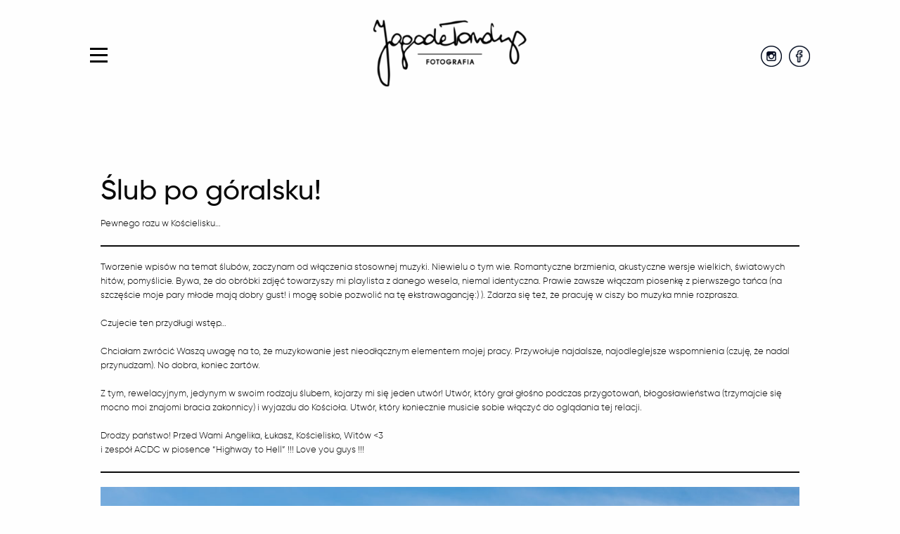

--- FILE ---
content_type: text/html; charset=UTF-8
request_url: https://jagodatonderys.pl/slub-po-goralsku/
body_size: 10322
content:

<!doctype html>

  <html class="no-js"  lang="pl-PL" prefix="og: http://ogp.me/ns#">

	<head>
		<meta charset="utf-8">
		
		<!-- Force IE to use the latest rendering engine available -->
		<meta http-equiv="X-UA-Compatible" content="IE=edge">

		<!-- Mobile Meta -->
		<meta name="viewport" content="width=device-width, initial-scale=1.0">
		<!-- Global site tag (gtag.js) - Google Analytics -->
		<script async src="https://www.googletagmanager.com/gtag/js?id=UA-147386930-1"></script>
		<script>
		  window.dataLayer = window.dataLayer || [];
		  function gtag(){dataLayer.push(arguments);}
		  gtag('js', new Date());

		  gtag('config', 'UA-147386930-1');
		</script>
		<meta class="foundation-mq">
		
		<!-- If Site Icon isn't set in customizer -->
					<!-- Icons & Favicons -->
			<link rel="icon" href="https://jagodatonderys.pl/wp-content/themes/JointsWP-master/favicon.png">
			<link href="https://jagodatonderys.pl/wp-content/themes/JointsWP-master/assets/images/apple-icon-touch.png" rel="apple-touch-icon" />	
	    
		<title>Ślub po góralsku! - Jagoda Tonderys Photography</title>
<meta name='robots' content='max-image-preview:large' />

<!-- This site is optimized with the Yoast SEO plugin v11.0 - https://yoast.com/wordpress/plugins/seo/ -->
<link rel="canonical" href="https://jagodatonderys.pl/slub-po-goralsku/" />
<meta property="og:locale" content="pl_PL" />
<meta property="og:type" content="article" />
<meta property="og:title" content="Ślub po góralsku! - Jagoda Tonderys Photography" />
<meta property="og:description" content="Ślub po góralsku! Pewnego razu w Kościelisku&#8230; Tworzenie wpisów na temat ślubów, zaczynam od włączenia stosownej muzyki. Niewielu o tym wie. Romantyczne brzmienia, akustyczne wersje wielkich, światowych hitów, pomyślicie. Bywa, że do obróbki zdjęć towarzyszy mi playlista z danego wesela, niemal identyczna. Prawie zawsze włączam piosenkę z pierwszego tańca (na szczęście moje pary młode mają... Read more &raquo;" />
<meta property="og:url" content="https://jagodatonderys.pl/slub-po-goralsku/" />
<meta property="og:site_name" content="Jagoda Tonderys Photography" />
<meta property="article:publisher" content="https://www.facebook.com/jagafoto" />
<meta property="og:image" content="https://jagodatonderys.pl/wp-content/uploads/2020/06/6-1024x684.jpg" />
<meta property="og:image:secure_url" content="https://jagodatonderys.pl/wp-content/uploads/2020/06/6-1024x684.jpg" />
<meta name="twitter:card" content="summary_large_image" />
<meta name="twitter:description" content="Ślub po góralsku! Pewnego razu w Kościelisku&#8230; Tworzenie wpisów na temat ślubów, zaczynam od włączenia stosownej muzyki. Niewielu o tym wie. Romantyczne brzmienia, akustyczne wersje wielkich, światowych hitów, pomyślicie. Bywa, że do obróbki zdjęć towarzyszy mi playlista z danego wesela, niemal identyczna. Prawie zawsze włączam piosenkę z pierwszego tańca (na szczęście moje pary młode mają... Read more &raquo;" />
<meta name="twitter:title" content="Ślub po góralsku! - Jagoda Tonderys Photography" />
<meta name="twitter:image" content="https://jagodatonderys.pl/wp-content/uploads/2020/06/6-1024x684.jpg" />
<script type='application/ld+json' class='yoast-schema-graph yoast-schema-graph--main'>{"@context":"https://schema.org","@graph":[{"@type":"Organization","@id":"https://jagodatonderys.pl/#organization","name":"Jagoda Tonderys Fotografia","url":"https://jagodatonderys.pl/","sameAs":["https://www.facebook.com/jagafoto","https://www.instagram.com/jagodatonderysfotografia/"],"logo":{"@type":"ImageObject","@id":"https://jagodatonderys.pl/#logo","url":"https://jagodatonderys.pl/wp-content/uploads/2021/01/podpis.jpg","caption":"Jagoda Tonderys Fotografia"},"image":{"@id":"https://jagodatonderys.pl/#logo"}},{"@type":"WebSite","@id":"https://jagodatonderys.pl/#website","url":"https://jagodatonderys.pl/","name":"Jagoda Tonderys Fotografia","publisher":{"@id":"https://jagodatonderys.pl/#organization"},"potentialAction":{"@type":"SearchAction","target":"https://jagodatonderys.pl/?s={search_term_string}","query-input":"required name=search_term_string"}},{"@type":"WebPage","@id":"https://jagodatonderys.pl/slub-po-goralsku/#webpage","url":"https://jagodatonderys.pl/slub-po-goralsku/","inLanguage":"pl-PL","name":"\u015alub po g\u00f3ralsku! - Jagoda Tonderys Photography","isPartOf":{"@id":"https://jagodatonderys.pl/#website"},"datePublished":"2020-06-19T19:50:30+02:00","dateModified":"2020-06-19T21:24:55+02:00"}]}</script>
<!-- / Yoast SEO plugin. -->

<link rel='dns-prefetch' href='//s.w.org' />
<link rel="alternate" type="application/rss+xml" title="Jagoda Tonderys Photography &raquo; Kanał z wpisami" href="https://jagodatonderys.pl/feed/" />
<link rel="alternate" type="application/rss+xml" title="Jagoda Tonderys Photography &raquo; Kanał z komentarzami" href="https://jagodatonderys.pl/comments/feed/" />
<script type="text/javascript">
window._wpemojiSettings = {"baseUrl":"https:\/\/s.w.org\/images\/core\/emoji\/13.1.0\/72x72\/","ext":".png","svgUrl":"https:\/\/s.w.org\/images\/core\/emoji\/13.1.0\/svg\/","svgExt":".svg","source":{"concatemoji":"https:\/\/jagodatonderys.pl\/wp-includes\/js\/wp-emoji-release.min.js?ver=5.9.12"}};
/*! This file is auto-generated */
!function(e,a,t){var n,r,o,i=a.createElement("canvas"),p=i.getContext&&i.getContext("2d");function s(e,t){var a=String.fromCharCode;p.clearRect(0,0,i.width,i.height),p.fillText(a.apply(this,e),0,0);e=i.toDataURL();return p.clearRect(0,0,i.width,i.height),p.fillText(a.apply(this,t),0,0),e===i.toDataURL()}function c(e){var t=a.createElement("script");t.src=e,t.defer=t.type="text/javascript",a.getElementsByTagName("head")[0].appendChild(t)}for(o=Array("flag","emoji"),t.supports={everything:!0,everythingExceptFlag:!0},r=0;r<o.length;r++)t.supports[o[r]]=function(e){if(!p||!p.fillText)return!1;switch(p.textBaseline="top",p.font="600 32px Arial",e){case"flag":return s([127987,65039,8205,9895,65039],[127987,65039,8203,9895,65039])?!1:!s([55356,56826,55356,56819],[55356,56826,8203,55356,56819])&&!s([55356,57332,56128,56423,56128,56418,56128,56421,56128,56430,56128,56423,56128,56447],[55356,57332,8203,56128,56423,8203,56128,56418,8203,56128,56421,8203,56128,56430,8203,56128,56423,8203,56128,56447]);case"emoji":return!s([10084,65039,8205,55357,56613],[10084,65039,8203,55357,56613])}return!1}(o[r]),t.supports.everything=t.supports.everything&&t.supports[o[r]],"flag"!==o[r]&&(t.supports.everythingExceptFlag=t.supports.everythingExceptFlag&&t.supports[o[r]]);t.supports.everythingExceptFlag=t.supports.everythingExceptFlag&&!t.supports.flag,t.DOMReady=!1,t.readyCallback=function(){t.DOMReady=!0},t.supports.everything||(n=function(){t.readyCallback()},a.addEventListener?(a.addEventListener("DOMContentLoaded",n,!1),e.addEventListener("load",n,!1)):(e.attachEvent("onload",n),a.attachEvent("onreadystatechange",function(){"complete"===a.readyState&&t.readyCallback()})),(n=t.source||{}).concatemoji?c(n.concatemoji):n.wpemoji&&n.twemoji&&(c(n.twemoji),c(n.wpemoji)))}(window,document,window._wpemojiSettings);
</script>
<style type="text/css">
img.wp-smiley,
img.emoji {
	display: inline !important;
	border: none !important;
	box-shadow: none !important;
	height: 1em !important;
	width: 1em !important;
	margin: 0 0.07em !important;
	vertical-align: -0.1em !important;
	background: none !important;
	padding: 0 !important;
}
</style>
	<link rel='stylesheet' id='wp-block-library-css'  href='https://jagodatonderys.pl/wp-includes/css/dist/block-library/style.min.css?ver=5.9.12' type='text/css' media='all' />
<style id='global-styles-inline-css' type='text/css'>
body{--wp--preset--color--black: #000000;--wp--preset--color--cyan-bluish-gray: #abb8c3;--wp--preset--color--white: #ffffff;--wp--preset--color--pale-pink: #f78da7;--wp--preset--color--vivid-red: #cf2e2e;--wp--preset--color--luminous-vivid-orange: #ff6900;--wp--preset--color--luminous-vivid-amber: #fcb900;--wp--preset--color--light-green-cyan: #7bdcb5;--wp--preset--color--vivid-green-cyan: #00d084;--wp--preset--color--pale-cyan-blue: #8ed1fc;--wp--preset--color--vivid-cyan-blue: #0693e3;--wp--preset--color--vivid-purple: #9b51e0;--wp--preset--gradient--vivid-cyan-blue-to-vivid-purple: linear-gradient(135deg,rgba(6,147,227,1) 0%,rgb(155,81,224) 100%);--wp--preset--gradient--light-green-cyan-to-vivid-green-cyan: linear-gradient(135deg,rgb(122,220,180) 0%,rgb(0,208,130) 100%);--wp--preset--gradient--luminous-vivid-amber-to-luminous-vivid-orange: linear-gradient(135deg,rgba(252,185,0,1) 0%,rgba(255,105,0,1) 100%);--wp--preset--gradient--luminous-vivid-orange-to-vivid-red: linear-gradient(135deg,rgba(255,105,0,1) 0%,rgb(207,46,46) 100%);--wp--preset--gradient--very-light-gray-to-cyan-bluish-gray: linear-gradient(135deg,rgb(238,238,238) 0%,rgb(169,184,195) 100%);--wp--preset--gradient--cool-to-warm-spectrum: linear-gradient(135deg,rgb(74,234,220) 0%,rgb(151,120,209) 20%,rgb(207,42,186) 40%,rgb(238,44,130) 60%,rgb(251,105,98) 80%,rgb(254,248,76) 100%);--wp--preset--gradient--blush-light-purple: linear-gradient(135deg,rgb(255,206,236) 0%,rgb(152,150,240) 100%);--wp--preset--gradient--blush-bordeaux: linear-gradient(135deg,rgb(254,205,165) 0%,rgb(254,45,45) 50%,rgb(107,0,62) 100%);--wp--preset--gradient--luminous-dusk: linear-gradient(135deg,rgb(255,203,112) 0%,rgb(199,81,192) 50%,rgb(65,88,208) 100%);--wp--preset--gradient--pale-ocean: linear-gradient(135deg,rgb(255,245,203) 0%,rgb(182,227,212) 50%,rgb(51,167,181) 100%);--wp--preset--gradient--electric-grass: linear-gradient(135deg,rgb(202,248,128) 0%,rgb(113,206,126) 100%);--wp--preset--gradient--midnight: linear-gradient(135deg,rgb(2,3,129) 0%,rgb(40,116,252) 100%);--wp--preset--duotone--dark-grayscale: url('#wp-duotone-dark-grayscale');--wp--preset--duotone--grayscale: url('#wp-duotone-grayscale');--wp--preset--duotone--purple-yellow: url('#wp-duotone-purple-yellow');--wp--preset--duotone--blue-red: url('#wp-duotone-blue-red');--wp--preset--duotone--midnight: url('#wp-duotone-midnight');--wp--preset--duotone--magenta-yellow: url('#wp-duotone-magenta-yellow');--wp--preset--duotone--purple-green: url('#wp-duotone-purple-green');--wp--preset--duotone--blue-orange: url('#wp-duotone-blue-orange');--wp--preset--font-size--small: 13px;--wp--preset--font-size--medium: 20px;--wp--preset--font-size--large: 36px;--wp--preset--font-size--x-large: 42px;}.has-black-color{color: var(--wp--preset--color--black) !important;}.has-cyan-bluish-gray-color{color: var(--wp--preset--color--cyan-bluish-gray) !important;}.has-white-color{color: var(--wp--preset--color--white) !important;}.has-pale-pink-color{color: var(--wp--preset--color--pale-pink) !important;}.has-vivid-red-color{color: var(--wp--preset--color--vivid-red) !important;}.has-luminous-vivid-orange-color{color: var(--wp--preset--color--luminous-vivid-orange) !important;}.has-luminous-vivid-amber-color{color: var(--wp--preset--color--luminous-vivid-amber) !important;}.has-light-green-cyan-color{color: var(--wp--preset--color--light-green-cyan) !important;}.has-vivid-green-cyan-color{color: var(--wp--preset--color--vivid-green-cyan) !important;}.has-pale-cyan-blue-color{color: var(--wp--preset--color--pale-cyan-blue) !important;}.has-vivid-cyan-blue-color{color: var(--wp--preset--color--vivid-cyan-blue) !important;}.has-vivid-purple-color{color: var(--wp--preset--color--vivid-purple) !important;}.has-black-background-color{background-color: var(--wp--preset--color--black) !important;}.has-cyan-bluish-gray-background-color{background-color: var(--wp--preset--color--cyan-bluish-gray) !important;}.has-white-background-color{background-color: var(--wp--preset--color--white) !important;}.has-pale-pink-background-color{background-color: var(--wp--preset--color--pale-pink) !important;}.has-vivid-red-background-color{background-color: var(--wp--preset--color--vivid-red) !important;}.has-luminous-vivid-orange-background-color{background-color: var(--wp--preset--color--luminous-vivid-orange) !important;}.has-luminous-vivid-amber-background-color{background-color: var(--wp--preset--color--luminous-vivid-amber) !important;}.has-light-green-cyan-background-color{background-color: var(--wp--preset--color--light-green-cyan) !important;}.has-vivid-green-cyan-background-color{background-color: var(--wp--preset--color--vivid-green-cyan) !important;}.has-pale-cyan-blue-background-color{background-color: var(--wp--preset--color--pale-cyan-blue) !important;}.has-vivid-cyan-blue-background-color{background-color: var(--wp--preset--color--vivid-cyan-blue) !important;}.has-vivid-purple-background-color{background-color: var(--wp--preset--color--vivid-purple) !important;}.has-black-border-color{border-color: var(--wp--preset--color--black) !important;}.has-cyan-bluish-gray-border-color{border-color: var(--wp--preset--color--cyan-bluish-gray) !important;}.has-white-border-color{border-color: var(--wp--preset--color--white) !important;}.has-pale-pink-border-color{border-color: var(--wp--preset--color--pale-pink) !important;}.has-vivid-red-border-color{border-color: var(--wp--preset--color--vivid-red) !important;}.has-luminous-vivid-orange-border-color{border-color: var(--wp--preset--color--luminous-vivid-orange) !important;}.has-luminous-vivid-amber-border-color{border-color: var(--wp--preset--color--luminous-vivid-amber) !important;}.has-light-green-cyan-border-color{border-color: var(--wp--preset--color--light-green-cyan) !important;}.has-vivid-green-cyan-border-color{border-color: var(--wp--preset--color--vivid-green-cyan) !important;}.has-pale-cyan-blue-border-color{border-color: var(--wp--preset--color--pale-cyan-blue) !important;}.has-vivid-cyan-blue-border-color{border-color: var(--wp--preset--color--vivid-cyan-blue) !important;}.has-vivid-purple-border-color{border-color: var(--wp--preset--color--vivid-purple) !important;}.has-vivid-cyan-blue-to-vivid-purple-gradient-background{background: var(--wp--preset--gradient--vivid-cyan-blue-to-vivid-purple) !important;}.has-light-green-cyan-to-vivid-green-cyan-gradient-background{background: var(--wp--preset--gradient--light-green-cyan-to-vivid-green-cyan) !important;}.has-luminous-vivid-amber-to-luminous-vivid-orange-gradient-background{background: var(--wp--preset--gradient--luminous-vivid-amber-to-luminous-vivid-orange) !important;}.has-luminous-vivid-orange-to-vivid-red-gradient-background{background: var(--wp--preset--gradient--luminous-vivid-orange-to-vivid-red) !important;}.has-very-light-gray-to-cyan-bluish-gray-gradient-background{background: var(--wp--preset--gradient--very-light-gray-to-cyan-bluish-gray) !important;}.has-cool-to-warm-spectrum-gradient-background{background: var(--wp--preset--gradient--cool-to-warm-spectrum) !important;}.has-blush-light-purple-gradient-background{background: var(--wp--preset--gradient--blush-light-purple) !important;}.has-blush-bordeaux-gradient-background{background: var(--wp--preset--gradient--blush-bordeaux) !important;}.has-luminous-dusk-gradient-background{background: var(--wp--preset--gradient--luminous-dusk) !important;}.has-pale-ocean-gradient-background{background: var(--wp--preset--gradient--pale-ocean) !important;}.has-electric-grass-gradient-background{background: var(--wp--preset--gradient--electric-grass) !important;}.has-midnight-gradient-background{background: var(--wp--preset--gradient--midnight) !important;}.has-small-font-size{font-size: var(--wp--preset--font-size--small) !important;}.has-medium-font-size{font-size: var(--wp--preset--font-size--medium) !important;}.has-large-font-size{font-size: var(--wp--preset--font-size--large) !important;}.has-x-large-font-size{font-size: var(--wp--preset--font-size--x-large) !important;}
</style>
<link rel='stylesheet' id='contact-form-7-css'  href='https://jagodatonderys.pl/wp-content/plugins/contact-form-7/includes/css/styles.css?ver=5.1.1' type='text/css' media='all' />
<link rel='stylesheet' id='parent-style-css'  href='https://jagodatonderys.pl/wp-content/themes/JointsWP-master/style.css?ver=5.9.12' type='text/css' media='all' />
<link rel='stylesheet' id='child-style-css'  href='https://jagodatonderys.pl/wp-content/themes/jagoda-tonderys-theme/style.css?ver=1.0' type='text/css' media='all' />
<link rel='stylesheet' id='slb_core-css'  href='https://jagodatonderys.pl/wp-content/plugins/simple-lightbox/client/css/app.css?ver=2.7.1' type='text/css' media='all' />
<link rel='stylesheet' id='wpgdprc.css-css'  href='https://jagodatonderys.pl/wp-content/plugins/wp-gdpr-compliance/assets/css/front.css?ver=1567852735' type='text/css' media='all' />
<style id='wpgdprc.css-inline-css' type='text/css'>

            div.wpgdprc .wpgdprc-switch .wpgdprc-switch-inner:before { content: 'Tak'; }
            div.wpgdprc .wpgdprc-switch .wpgdprc-switch-inner:after { content: 'Nie'; }
        
</style>
<link rel='stylesheet' id='site-css-css'  href='https://jagodatonderys.pl/wp-content/themes/JointsWP-master/assets/styles/style.css?ver=1556138472' type='text/css' media='all' />
<script>if (document.location.protocol != "https:") {document.location = document.URL.replace(/^http:/i, "https:");}</script><script type='text/javascript' src='https://jagodatonderys.pl/wp-includes/js/jquery/jquery.min.js?ver=3.6.0' id='jquery-core-js'></script>
<script type='text/javascript' src='https://jagodatonderys.pl/wp-includes/js/jquery/jquery-migrate.min.js?ver=3.3.2' id='jquery-migrate-js'></script>
<link rel="https://api.w.org/" href="https://jagodatonderys.pl/wp-json/" /><link rel="alternate" type="application/json" href="https://jagodatonderys.pl/wp-json/wp/v2/pages/1336" /><link rel='shortlink' href='https://jagodatonderys.pl/?p=1336' />
<link rel="alternate" type="application/json+oembed" href="https://jagodatonderys.pl/wp-json/oembed/1.0/embed?url=https%3A%2F%2Fjagodatonderys.pl%2Fslub-po-goralsku%2F" />
<link rel="alternate" type="text/xml+oembed" href="https://jagodatonderys.pl/wp-json/oembed/1.0/embed?url=https%3A%2F%2Fjagodatonderys.pl%2Fslub-po-goralsku%2F&#038;format=xml" />
		<style type="text/css" id="wp-custom-css">
			.orbit-bullets button {outline: none;
}
.slider_read_more, .cta-container button {min-width: 13em;
    font-size: 0.78em;}

.gdpr a {
	color:#fff;
	font-weight:bold;
}

.portfolio-heading {
	font-size: 2rem !important;
    line-height: 1.4;
    margin-top: 0;
    margin-bottom: .5rem;
    font-weight: 400;
    font-family: 'Gilroy-Medium' !important;
}

.side-menu-heding {
	font-size: 0.9rem !important;
	display:inline-block;
    border-bottom:1px solid black;
    padding-bottom:2px;
}
.side_menu {
	font-size: 0.9rem;
}
.side-sub-menu {
	font-size: 0.9rem;
	list-style: none;
}

.post_menu {
margin-left:0px;
}
.post_menu li {
    list-style: none;
}
.post_menu li a {
font-family: 'Gilroy-Medium' !important;
    color: #000;
    font-size: 0.8em;
}

.post_menu .active a {
display: inline-block;
    border-bottom: 1px solid black;
  
}

.post_menu .active .sub-menu li a {
border-bottom:0px;
}
.post_menu .active .sub-menu .active a {
display: inline-block;
    border-bottom: 1px solid black !important;
}
  


.post_menu li a:hover {
display: inline-block;
    border-bottom: 1px solid black !important;
}

.portfolio-single-heading {
	    font-size: 1.25rem!important;
}
@media screen and (min-width: 1023px) {
.gdpr-page {
	width:70%;
}
	.contact-text {width:70%;}
}

.gdpr-page ol li, .gdpr-page ul li{
	    font-size: 0.8rem !important;
	    font-family: 'Gilroy-Light' !important;
}
.gdpr-page p {
	margin-left: 0.6rem;
}

.orbit-bullets button {
	border-radius:0px;
}

		</style>
		        <style>
        .off-canvas-content .off-canvas.position-left, .position-left {
    transform: translateX(-100%);
}
        </style>

	</head>
			
	<body data-rsssl=1 class="page-template-default page page-id-1336 wp-custom-logo">

		<div class="off-canvas-wrapper">
			
			<!-- Load off-canvas container. Feel free to remove if not using. -->			
			

<div class="off-canvas position-left is-closed" data-transition="overlap" id="offCanvasNestedOverlap" data-off-canvas>
    <button class="close-button" aria-label="Close menu" type="button" data-close>
          <span aria-hidden="true">&times;</span>
        </button>
 <ul id="offcanvas-nav" class="vertical menu accordion-menu" data-accordion-menu><li id="menu-item-631" class="menu-item menu-item-type-post_type menu-item-object-page menu-item-631"><a href="https://jagodatonderys.pl/o-mnie/">O mnie</a></li>
<li id="menu-item-68" class="menu-item menu-item-type-post_type menu-item-object-page menu-item-68"><a href="https://jagodatonderys.pl/portfolio/">Portfolio</a></li>
<li id="menu-item-897" class="menu-item menu-item-type-post_type menu-item-object-page menu-item-897"><a href="https://jagodatonderys.pl/blog/">Blog</a></li>
<li id="menu-item-1836" class="menu-item menu-item-type-post_type menu-item-object-page menu-item-1836"><a href="https://jagodatonderys.pl/oferta/">Oferta</a></li>
<li id="menu-item-670" class="menu-item menu-item-type-post_type menu-item-object-page menu-item-670"><a href="https://jagodatonderys.pl/projekty/">Projekty, wydarzenia, publikacje</a></li>
<li id="menu-item-1271" class="menu-item menu-item-type-post_type menu-item-object-page menu-item-1271"><a href="https://jagodatonderys.pl/warsztaty-fotograficzne/">Warsztaty fotograficzne</a></li>
<li id="menu-item-2363" class="menu-item menu-item-type-post_type menu-item-object-page menu-item-2363"><a href="https://jagodatonderys.pl/zaufali-mi/">Klienci i partnerzy biznesowi</a></li>
<li id="menu-item-45" class="menu-item menu-item-type-post_type menu-item-object-page menu-item-45"><a href="https://jagodatonderys.pl/kontakt/">Kontakt</a></li>
<li id="menu-item-533" class="menu-item menu-item-type-post_type menu-item-object-page menu-item-533"><a href="https://jagodatonderys.pl/cookies/">Pliki cookies</a></li>
<li id="menu-item-534" class="menu-item menu-item-type-post_type menu-item-object-page menu-item-privacy-policy menu-item-534"><a href="https://jagodatonderys.pl/polityka-prywatnosci/">Polityka prywatności</a></li>
</ul>
	</div>			
			<div class="off-canvas-content" data-off-canvas-content>
								<header class="header color-invert" role="banner">
							
					 <!-- This navs will be applied to the topbar, above all content 
						  To see additional nav styles, visit the /parts directory -->
					 
<div class="title-bar" >
  
    <div class="title-bar-left" data-responsive-toggle="top-bar-menu" data-hide-for="">
        <button class="offcanvas-trigger" type="button" data-open="offCanvasNestedOverlap">
              <div class="hamburger">
                <span class="line"></span>
                <span class="line"></span>
                <span class="line"></span>
              </div>
            </button>
        

    </div>
    <div class="title-bar-center">
    <div class="logo">
			<a href="https://jagodatonderys.pl/" class="custom-logo-link" rel="home"><img width="272" height="119" src="https://jagodatonderys.pl/wp-content/uploads/2019/04/logo-jagoda-e1555960225602.png" class="custom-logo" alt="Jagoda Tonderys Photography" /></a>		
	   </div>
    </div>
    <div class="title-bar-right social">
      <ul>
            <li><a style="color:#fff;" href="https://www.instagram.com/jagodatonderysfotografia/"><i class="instagram_icon"></i></a></li>
			<li><a style="color:#fff;" href="https://www.facebook.com/jagafoto/"><i class="facebook_icon"></i></a></li>
		</ul>
      </div>
    </div>




<div class="header-text">
    </div>
<div class="menu-center">

</div>	 	
				</header> <!-- end .header -->
               	
	<div class="content container">
	
		<div class="inner-content grid-x grid-margin-x grid-padding-x">
	
		    <main class="main small-12 large-12 medium-12 cell" role="main">
				
				
			    	
<article id="post-1336" class="post-1336 page type-page status-publish hentry" role="article" itemscope itemtype="http://schema.org/WebPage">
					
    <section class="entry-content" itemprop="text">
	    
<h2> <br>Ślub po góralsku!</h2>



<p>Pewnego razu w Kościelisku&#8230;</p>



<hr class="wp-block-separator"/>



<p>Tworzenie wpisów na temat ślubów, zaczynam od włączenia stosownej muzyki. Niewielu o tym wie. Romantyczne brzmienia, akustyczne wersje wielkich, światowych hitów, pomyślicie. Bywa, że do obróbki zdjęć towarzyszy mi playlista z danego wesela, niemal identyczna. Prawie zawsze włączam piosenkę z pierwszego tańca (na szczęście moje pary młode mają dobry gust! i mogę sobie pozwolić na tę ekstrawagancję:) ). Zdarza się też, że pracuję w ciszy bo muzyka mnie rozprasza. <br><br>Czujecie ten przydługi wstęp&#8230; <br><br>Chciałam zwrócić Waszą uwagę na to, że muzykowanie jest nieodłącznym elementem mojej pracy. Przywołuje najdalsze, najodleglejsze wspomnienia (czuję, że nadal przynudzam). No dobra, koniec żartów. <br><br>Z tym, rewelacyjnym, jedynym w swoim rodzaju ślubem, kojarzy mi się jeden utwór! Utwór, który grał głośno podczas przygotowań, błogosławieństwa (trzymajcie się mocno moi znajomi bracia zakonnicy) i wyjazdu do Kościoła. Utwór, który koniecznie musicie sobie włączyć do oglądania tej relacji. <br><br>Drodzy państwo! Przed Wami Angelika, Łukasz, Kościelisko, Witów &lt;3 <br>i zespół ACDC w piosence &#8220;Highway to Hell&#8221; !!! Love you guys !!!</p>



<hr class="wp-block-separator"/>



<ul class="wp-block-gallery columns-1 is-cropped"><li class="blocks-gallery-item"><figure><img width="1024" height="684" src="https://jagodatonderys.pl/wp-content/uploads/2020/06/6-1024x684.jpg" alt="" data-id="1343" data-link="https://jagodatonderys.pl/?attachment_id=1343" class="wp-image-1343" srcset="https://jagodatonderys.pl/wp-content/uploads/2020/06/6-1024x684.jpg 1024w, https://jagodatonderys.pl/wp-content/uploads/2020/06/6-300x200.jpg 300w, https://jagodatonderys.pl/wp-content/uploads/2020/06/6-768x513.jpg 768w" sizes="(max-width: 1024px) 100vw, 1024px" /></figure></li></ul>



<ul class="wp-block-gallery columns-0 is-cropped"><li class="blocks-gallery-item"><figure><img loading="lazy" width="684" height="1024" src="https://jagodatonderys.pl/wp-content/uploads/2020/06/2-1-684x1024.jpg" alt="" data-id="1352" data-link="https://jagodatonderys.pl/?attachment_id=1352" class="wp-image-1352" srcset="https://jagodatonderys.pl/wp-content/uploads/2020/06/2-1-684x1024.jpg 684w, https://jagodatonderys.pl/wp-content/uploads/2020/06/2-1-200x300.jpg 200w, https://jagodatonderys.pl/wp-content/uploads/2020/06/2-1-768x1151.jpg 768w, https://jagodatonderys.pl/wp-content/uploads/2020/06/2-1.jpg 1335w" sizes="(max-width: 684px) 100vw, 684px" /></figure></li><li class="blocks-gallery-item"><figure><img loading="lazy" width="684" height="1024" src="https://jagodatonderys.pl/wp-content/uploads/2020/06/5-2-684x1024.jpg" alt="" data-id="1354" data-link="https://jagodatonderys.pl/?attachment_id=1354" class="wp-image-1354" srcset="https://jagodatonderys.pl/wp-content/uploads/2020/06/5-2-684x1024.jpg 684w, https://jagodatonderys.pl/wp-content/uploads/2020/06/5-2-200x300.jpg 200w, https://jagodatonderys.pl/wp-content/uploads/2020/06/5-2-768x1150.jpg 768w, https://jagodatonderys.pl/wp-content/uploads/2020/06/5-2.jpg 1335w" sizes="(max-width: 684px) 100vw, 684px" /></figure></li><li class="blocks-gallery-item"><figure><img loading="lazy" width="1024" height="684" src="https://jagodatonderys.pl/wp-content/uploads/2020/06/3-1-1024x684.jpg" alt="" data-id="1357" data-link="https://jagodatonderys.pl/?attachment_id=1357" class="wp-image-1357" srcset="https://jagodatonderys.pl/wp-content/uploads/2020/06/3-1-1024x684.jpg 1024w, https://jagodatonderys.pl/wp-content/uploads/2020/06/3-1-300x200.jpg 300w, https://jagodatonderys.pl/wp-content/uploads/2020/06/3-1-768x513.jpg 768w" sizes="(max-width: 1024px) 100vw, 1024px" /></figure></li><li class="blocks-gallery-item"><figure><img loading="lazy" width="1024" height="683" src="https://jagodatonderys.pl/wp-content/uploads/2020/06/4-1-1024x683.jpg" alt="" data-id="1358" data-link="https://jagodatonderys.pl/?attachment_id=1358" class="wp-image-1358" srcset="https://jagodatonderys.pl/wp-content/uploads/2020/06/4-1-1024x683.jpg 1024w, https://jagodatonderys.pl/wp-content/uploads/2020/06/4-1-300x200.jpg 300w, https://jagodatonderys.pl/wp-content/uploads/2020/06/4-1-768x513.jpg 768w" sizes="(max-width: 1024px) 100vw, 1024px" /></figure></li><li class="blocks-gallery-item"><figure><img loading="lazy" width="1024" height="684" src="https://jagodatonderys.pl/wp-content/uploads/2020/06/9-1-1024x684.jpg" alt="" data-id="1360" data-link="https://jagodatonderys.pl/?attachment_id=1360" class="wp-image-1360" srcset="https://jagodatonderys.pl/wp-content/uploads/2020/06/9-1-1024x684.jpg 1024w, https://jagodatonderys.pl/wp-content/uploads/2020/06/9-1-300x200.jpg 300w, https://jagodatonderys.pl/wp-content/uploads/2020/06/9-1-768x513.jpg 768w" sizes="(max-width: 1024px) 100vw, 1024px" /></figure></li></ul>



<ul class="wp-block-gallery columns-2 is-cropped"><li class="blocks-gallery-item"><figure><img loading="lazy" width="1024" height="684" src="https://jagodatonderys.pl/wp-content/uploads/2020/06/DSC_5924-2-1024x684.jpg" alt="" data-id="1361" data-link="https://jagodatonderys.pl/?attachment_id=1361" class="wp-image-1361" srcset="https://jagodatonderys.pl/wp-content/uploads/2020/06/DSC_5924-2-1024x684.jpg 1024w, https://jagodatonderys.pl/wp-content/uploads/2020/06/DSC_5924-2-300x200.jpg 300w, https://jagodatonderys.pl/wp-content/uploads/2020/06/DSC_5924-2-768x513.jpg 768w" sizes="(max-width: 1024px) 100vw, 1024px" /></figure></li><li class="blocks-gallery-item"><figure><img loading="lazy" width="684" height="1024" src="https://jagodatonderys.pl/wp-content/uploads/2020/06/DSC_5930-684x1024.jpg" alt="" data-id="1362" data-link="https://jagodatonderys.pl/?attachment_id=1362" class="wp-image-1362" srcset="https://jagodatonderys.pl/wp-content/uploads/2020/06/DSC_5930-684x1024.jpg 684w, https://jagodatonderys.pl/wp-content/uploads/2020/06/DSC_5930-200x300.jpg 200w, https://jagodatonderys.pl/wp-content/uploads/2020/06/DSC_5930-768x1150.jpg 768w, https://jagodatonderys.pl/wp-content/uploads/2020/06/DSC_5930.jpg 1335w" sizes="(max-width: 684px) 100vw, 684px" /></figure></li><li class="blocks-gallery-item"><figure><img loading="lazy" width="1024" height="684" src="https://jagodatonderys.pl/wp-content/uploads/2020/06/DSC_5945-2-1-1024x684.jpg" alt="" data-id="1364" data-link="https://jagodatonderys.pl/?attachment_id=1364" class="wp-image-1364" srcset="https://jagodatonderys.pl/wp-content/uploads/2020/06/DSC_5945-2-1-1024x684.jpg 1024w, https://jagodatonderys.pl/wp-content/uploads/2020/06/DSC_5945-2-1-300x200.jpg 300w, https://jagodatonderys.pl/wp-content/uploads/2020/06/DSC_5945-2-1-768x513.jpg 768w" sizes="(max-width: 1024px) 100vw, 1024px" /></figure></li><li class="blocks-gallery-item"><figure><img loading="lazy" width="1024" height="684" src="https://jagodatonderys.pl/wp-content/uploads/2020/06/DSC_5951-1024x684.jpg" alt="" data-id="1365" data-link="https://jagodatonderys.pl/?attachment_id=1365" class="wp-image-1365" srcset="https://jagodatonderys.pl/wp-content/uploads/2020/06/DSC_5951-1024x684.jpg 1024w, https://jagodatonderys.pl/wp-content/uploads/2020/06/DSC_5951-300x200.jpg 300w, https://jagodatonderys.pl/wp-content/uploads/2020/06/DSC_5951-768x513.jpg 768w" sizes="(max-width: 1024px) 100vw, 1024px" /></figure></li><li class="blocks-gallery-item"><figure><img loading="lazy" width="684" height="1024" src="https://jagodatonderys.pl/wp-content/uploads/2020/06/DSC_5961-684x1024.jpg" alt="" data-id="1366" data-link="https://jagodatonderys.pl/?attachment_id=1366" class="wp-image-1366" srcset="https://jagodatonderys.pl/wp-content/uploads/2020/06/DSC_5961-684x1024.jpg 684w, https://jagodatonderys.pl/wp-content/uploads/2020/06/DSC_5961-200x300.jpg 200w, https://jagodatonderys.pl/wp-content/uploads/2020/06/DSC_5961-768x1150.jpg 768w, https://jagodatonderys.pl/wp-content/uploads/2020/06/DSC_5961.jpg 1335w" sizes="(max-width: 684px) 100vw, 684px" /></figure></li><li class="blocks-gallery-item"><figure><img loading="lazy" width="684" height="1024" src="https://jagodatonderys.pl/wp-content/uploads/2020/06/DSC_6054-684x1024.jpg" alt="" data-id="1367" data-link="https://jagodatonderys.pl/?attachment_id=1367" class="wp-image-1367" srcset="https://jagodatonderys.pl/wp-content/uploads/2020/06/DSC_6054-684x1024.jpg 684w, https://jagodatonderys.pl/wp-content/uploads/2020/06/DSC_6054-200x300.jpg 200w, https://jagodatonderys.pl/wp-content/uploads/2020/06/DSC_6054-768x1150.jpg 768w, https://jagodatonderys.pl/wp-content/uploads/2020/06/DSC_6054.jpg 1335w" sizes="(max-width: 684px) 100vw, 684px" /></figure></li><li class="blocks-gallery-item"><figure><img loading="lazy" width="1024" height="684" src="https://jagodatonderys.pl/wp-content/uploads/2020/06/DSC_5976-1024x684.jpg" alt="" data-id="1368" data-link="https://jagodatonderys.pl/?attachment_id=1368" class="wp-image-1368" srcset="https://jagodatonderys.pl/wp-content/uploads/2020/06/DSC_5976-1024x684.jpg 1024w, https://jagodatonderys.pl/wp-content/uploads/2020/06/DSC_5976-300x200.jpg 300w, https://jagodatonderys.pl/wp-content/uploads/2020/06/DSC_5976-768x513.jpg 768w" sizes="(max-width: 1024px) 100vw, 1024px" /></figure></li><li class="blocks-gallery-item"><figure><img loading="lazy" width="684" height="1024" src="https://jagodatonderys.pl/wp-content/uploads/2020/06/DSC_5980-2-684x1024.jpg" alt="" data-id="1369" data-link="https://jagodatonderys.pl/?attachment_id=1369" class="wp-image-1369" srcset="https://jagodatonderys.pl/wp-content/uploads/2020/06/DSC_5980-2-684x1024.jpg 684w, https://jagodatonderys.pl/wp-content/uploads/2020/06/DSC_5980-2-200x300.jpg 200w, https://jagodatonderys.pl/wp-content/uploads/2020/06/DSC_5980-2-768x1150.jpg 768w, https://jagodatonderys.pl/wp-content/uploads/2020/06/DSC_5980-2.jpg 1335w" sizes="(max-width: 684px) 100vw, 684px" /></figure></li><li class="blocks-gallery-item"><figure><img loading="lazy" width="1024" height="684" src="https://jagodatonderys.pl/wp-content/uploads/2020/06/DSC_6039-1024x684.jpg" alt="" data-id="1370" data-link="https://jagodatonderys.pl/?attachment_id=1370" class="wp-image-1370" srcset="https://jagodatonderys.pl/wp-content/uploads/2020/06/DSC_6039-1024x684.jpg 1024w, https://jagodatonderys.pl/wp-content/uploads/2020/06/DSC_6039-300x200.jpg 300w, https://jagodatonderys.pl/wp-content/uploads/2020/06/DSC_6039-768x513.jpg 768w" sizes="(max-width: 1024px) 100vw, 1024px" /></figure></li><li class="blocks-gallery-item"><figure><img loading="lazy" width="1024" height="684" src="https://jagodatonderys.pl/wp-content/uploads/2020/06/DSC_6088-1024x684.jpg" alt="" data-id="1371" data-link="https://jagodatonderys.pl/?attachment_id=1371" class="wp-image-1371" srcset="https://jagodatonderys.pl/wp-content/uploads/2020/06/DSC_6088-1024x684.jpg 1024w, https://jagodatonderys.pl/wp-content/uploads/2020/06/DSC_6088-300x200.jpg 300w, https://jagodatonderys.pl/wp-content/uploads/2020/06/DSC_6088-768x513.jpg 768w" sizes="(max-width: 1024px) 100vw, 1024px" /></figure></li><li class="blocks-gallery-item"><figure><img loading="lazy" width="684" height="1024" src="https://jagodatonderys.pl/wp-content/uploads/2020/06/DSC_6099-684x1024.jpg" alt="" data-id="1378" data-link="https://jagodatonderys.pl/?attachment_id=1378" class="wp-image-1378" srcset="https://jagodatonderys.pl/wp-content/uploads/2020/06/DSC_6099-684x1024.jpg 684w, https://jagodatonderys.pl/wp-content/uploads/2020/06/DSC_6099-200x300.jpg 200w, https://jagodatonderys.pl/wp-content/uploads/2020/06/DSC_6099-768x1150.jpg 768w, https://jagodatonderys.pl/wp-content/uploads/2020/06/DSC_6099.jpg 1335w" sizes="(max-width: 684px) 100vw, 684px" /></figure></li><li class="blocks-gallery-item"><figure><img loading="lazy" width="684" height="1024" src="https://jagodatonderys.pl/wp-content/uploads/2020/06/DSC_6165ps-1-684x1024.jpg" alt="" data-id="1382" data-link="https://jagodatonderys.pl/?attachment_id=1382" class="wp-image-1382" srcset="https://jagodatonderys.pl/wp-content/uploads/2020/06/DSC_6165ps-1-684x1024.jpg 684w, https://jagodatonderys.pl/wp-content/uploads/2020/06/DSC_6165ps-1-200x300.jpg 200w, https://jagodatonderys.pl/wp-content/uploads/2020/06/DSC_6165ps-1-768x1151.jpg 768w, https://jagodatonderys.pl/wp-content/uploads/2020/06/DSC_6165ps-1.jpg 1335w" sizes="(max-width: 684px) 100vw, 684px" /></figure></li><li class="blocks-gallery-item"><figure><img loading="lazy" width="1024" height="684" src="https://jagodatonderys.pl/wp-content/uploads/2020/06/DSC_6035-2-1024x684.jpg" alt="" data-id="1386" data-link="https://jagodatonderys.pl/?attachment_id=1386" class="wp-image-1386" srcset="https://jagodatonderys.pl/wp-content/uploads/2020/06/DSC_6035-2-1024x684.jpg 1024w, https://jagodatonderys.pl/wp-content/uploads/2020/06/DSC_6035-2-300x200.jpg 300w, https://jagodatonderys.pl/wp-content/uploads/2020/06/DSC_6035-2-768x513.jpg 768w" sizes="(max-width: 1024px) 100vw, 1024px" /></figure></li></ul>



<ul class="wp-block-gallery columns-2 is-cropped"><li class="blocks-gallery-item"><figure><img loading="lazy" width="1024" height="684" src="https://jagodatonderys.pl/wp-content/uploads/2020/06/DSC_6190-1024x684.jpg" alt="" data-id="1379" data-link="https://jagodatonderys.pl/?attachment_id=1379" class="wp-image-1379" srcset="https://jagodatonderys.pl/wp-content/uploads/2020/06/DSC_6190-1024x684.jpg 1024w, https://jagodatonderys.pl/wp-content/uploads/2020/06/DSC_6190-300x200.jpg 300w, https://jagodatonderys.pl/wp-content/uploads/2020/06/DSC_6190-768x513.jpg 768w" sizes="(max-width: 1024px) 100vw, 1024px" /></figure></li><li class="blocks-gallery-item"><figure><img loading="lazy" width="1024" height="684" src="https://jagodatonderys.pl/wp-content/uploads/2020/06/DSC_6192-1024x684.jpg" alt="" data-id="1384" data-link="https://jagodatonderys.pl/?attachment_id=1384" class="wp-image-1384" srcset="https://jagodatonderys.pl/wp-content/uploads/2020/06/DSC_6192-1024x684.jpg 1024w, https://jagodatonderys.pl/wp-content/uploads/2020/06/DSC_6192-300x200.jpg 300w, https://jagodatonderys.pl/wp-content/uploads/2020/06/DSC_6192-768x513.jpg 768w" sizes="(max-width: 1024px) 100vw, 1024px" /></figure></li><li class="blocks-gallery-item"><figure><img loading="lazy" width="1024" height="1024" src="https://jagodatonderys.pl/wp-content/uploads/2020/06/DSC_6195psSQ-1024x1024.jpg" alt="" data-id="1385" data-link="https://jagodatonderys.pl/?attachment_id=1385" class="wp-image-1385" srcset="https://jagodatonderys.pl/wp-content/uploads/2020/06/DSC_6195psSQ-1024x1024.jpg 1024w, https://jagodatonderys.pl/wp-content/uploads/2020/06/DSC_6195psSQ-150x150.jpg 150w, https://jagodatonderys.pl/wp-content/uploads/2020/06/DSC_6195psSQ-300x300.jpg 300w, https://jagodatonderys.pl/wp-content/uploads/2020/06/DSC_6195psSQ-768x768.jpg 768w, https://jagodatonderys.pl/wp-content/uploads/2020/06/DSC_6195psSQ-125x125.jpg 125w, https://jagodatonderys.pl/wp-content/uploads/2020/06/DSC_6195psSQ-180x180.jpg 180w, https://jagodatonderys.pl/wp-content/uploads/2020/06/DSC_6195psSQ.jpg 2000w" sizes="(max-width: 1024px) 100vw, 1024px" /></figure></li></ul>



<ul class="wp-block-gallery columns-2 is-cropped"><li class="blocks-gallery-item"><figure><img loading="lazy" width="1024" height="684" src="https://jagodatonderys.pl/wp-content/uploads/2020/06/DSC_6186ps-1024x684.jpg" alt="" data-id="1381" data-link="https://jagodatonderys.pl/?attachment_id=1381" class="wp-image-1381" srcset="https://jagodatonderys.pl/wp-content/uploads/2020/06/DSC_6186ps-1024x684.jpg 1024w, https://jagodatonderys.pl/wp-content/uploads/2020/06/DSC_6186ps-300x200.jpg 300w, https://jagodatonderys.pl/wp-content/uploads/2020/06/DSC_6186ps-768x513.jpg 768w" sizes="(max-width: 1024px) 100vw, 1024px" /></figure></li><li class="blocks-gallery-item"><figure><img loading="lazy" width="1024" height="684" src="https://jagodatonderys.pl/wp-content/uploads/2020/06/DSC_6204ps-1024x684.jpg" alt="" data-id="1383" data-link="https://jagodatonderys.pl/?attachment_id=1383" class="wp-image-1383" srcset="https://jagodatonderys.pl/wp-content/uploads/2020/06/DSC_6204ps-1024x684.jpg 1024w, https://jagodatonderys.pl/wp-content/uploads/2020/06/DSC_6204ps-300x200.jpg 300w, https://jagodatonderys.pl/wp-content/uploads/2020/06/DSC_6204ps-768x513.jpg 768w" sizes="(max-width: 1024px) 100vw, 1024px" /></figure></li><li class="blocks-gallery-item"><figure><img loading="lazy" width="1024" height="683" src="https://jagodatonderys.pl/wp-content/uploads/2020/06/DSC_6215-2-1024x683.jpg" alt="" data-id="1388" data-link="https://jagodatonderys.pl/?attachment_id=1388" class="wp-image-1388" srcset="https://jagodatonderys.pl/wp-content/uploads/2020/06/DSC_6215-2-1024x683.jpg 1024w, https://jagodatonderys.pl/wp-content/uploads/2020/06/DSC_6215-2-300x200.jpg 300w, https://jagodatonderys.pl/wp-content/uploads/2020/06/DSC_6215-2-768x513.jpg 768w" sizes="(max-width: 1024px) 100vw, 1024px" /></figure></li><li class="blocks-gallery-item"><figure><img loading="lazy" width="1024" height="684" src="https://jagodatonderys.pl/wp-content/uploads/2020/06/DSC_6217-1024x684.jpg" alt="" data-id="1390" data-link="https://jagodatonderys.pl/?attachment_id=1390" class="wp-image-1390" srcset="https://jagodatonderys.pl/wp-content/uploads/2020/06/DSC_6217-1024x684.jpg 1024w, https://jagodatonderys.pl/wp-content/uploads/2020/06/DSC_6217-300x200.jpg 300w, https://jagodatonderys.pl/wp-content/uploads/2020/06/DSC_6217-768x513.jpg 768w" sizes="(max-width: 1024px) 100vw, 1024px" /></figure></li></ul>



<ul class="wp-block-gallery columns-1 is-cropped"><li class="blocks-gallery-item"><figure><img loading="lazy" width="1024" height="684" src="https://jagodatonderys.pl/wp-content/uploads/2020/06/DSC_6289-1024x684.jpg" alt="" data-id="1391" data-link="https://jagodatonderys.pl/?attachment_id=1391" class="wp-image-1391" srcset="https://jagodatonderys.pl/wp-content/uploads/2020/06/DSC_6289-1024x684.jpg 1024w, https://jagodatonderys.pl/wp-content/uploads/2020/06/DSC_6289-300x200.jpg 300w, https://jagodatonderys.pl/wp-content/uploads/2020/06/DSC_6289-768x513.jpg 768w" sizes="(max-width: 1024px) 100vw, 1024px" /></figure></li><li class="blocks-gallery-item"><figure><img loading="lazy" width="683" height="1024" src="https://jagodatonderys.pl/wp-content/uploads/2020/06/DSC_6290-683x1024.jpg" alt="" data-id="1392" data-link="https://jagodatonderys.pl/?attachment_id=1392" class="wp-image-1392" srcset="https://jagodatonderys.pl/wp-content/uploads/2020/06/DSC_6290-683x1024.jpg 683w, https://jagodatonderys.pl/wp-content/uploads/2020/06/DSC_6290-200x300.jpg 200w, https://jagodatonderys.pl/wp-content/uploads/2020/06/DSC_6290-768x1151.jpg 768w, https://jagodatonderys.pl/wp-content/uploads/2020/06/DSC_6290.jpg 1335w" sizes="(max-width: 683px) 100vw, 683px" /></figure></li></ul>



<ul class="wp-block-gallery columns-1 is-cropped"><li class="blocks-gallery-item"><figure><img loading="lazy" width="1024" height="684" src="https://jagodatonderys.pl/wp-content/uploads/2020/06/DSC_6301-1-1024x684.jpg" alt="" data-id="1395" data-link="https://jagodatonderys.pl/?attachment_id=1395" class="wp-image-1395" srcset="https://jagodatonderys.pl/wp-content/uploads/2020/06/DSC_6301-1-1024x684.jpg 1024w, https://jagodatonderys.pl/wp-content/uploads/2020/06/DSC_6301-1-300x200.jpg 300w, https://jagodatonderys.pl/wp-content/uploads/2020/06/DSC_6301-1-768x513.jpg 768w" sizes="(max-width: 1024px) 100vw, 1024px" /></figure></li></ul>



<ul class="wp-block-gallery columns-3 is-cropped"><li class="blocks-gallery-item"><figure><img loading="lazy" width="1024" height="683" src="https://jagodatonderys.pl/wp-content/uploads/2020/06/DSC_6306-1024x683.jpg" alt="" data-id="1396" data-link="https://jagodatonderys.pl/?attachment_id=1396" class="wp-image-1396" srcset="https://jagodatonderys.pl/wp-content/uploads/2020/06/DSC_6306-1024x683.jpg 1024w, https://jagodatonderys.pl/wp-content/uploads/2020/06/DSC_6306-300x200.jpg 300w, https://jagodatonderys.pl/wp-content/uploads/2020/06/DSC_6306-768x513.jpg 768w" sizes="(max-width: 1024px) 100vw, 1024px" /></figure></li><li class="blocks-gallery-item"><figure><img loading="lazy" width="1024" height="684" src="https://jagodatonderys.pl/wp-content/uploads/2020/06/DSC_6311-1-1024x684.jpg" alt="" data-id="1397" data-link="https://jagodatonderys.pl/?attachment_id=1397" class="wp-image-1397" srcset="https://jagodatonderys.pl/wp-content/uploads/2020/06/DSC_6311-1-1024x684.jpg 1024w, https://jagodatonderys.pl/wp-content/uploads/2020/06/DSC_6311-1-300x200.jpg 300w, https://jagodatonderys.pl/wp-content/uploads/2020/06/DSC_6311-1-768x513.jpg 768w" sizes="(max-width: 1024px) 100vw, 1024px" /></figure></li><li class="blocks-gallery-item"><figure><img loading="lazy" width="1024" height="684" src="https://jagodatonderys.pl/wp-content/uploads/2020/06/DSC_6317-1024x684.jpg" alt="" data-id="1399" data-link="https://jagodatonderys.pl/?attachment_id=1399" class="wp-image-1399" srcset="https://jagodatonderys.pl/wp-content/uploads/2020/06/DSC_6317-1024x684.jpg 1024w, https://jagodatonderys.pl/wp-content/uploads/2020/06/DSC_6317-300x200.jpg 300w, https://jagodatonderys.pl/wp-content/uploads/2020/06/DSC_6317-768x513.jpg 768w" sizes="(max-width: 1024px) 100vw, 1024px" /></figure></li></ul>



<ul class="wp-block-gallery columns-2 is-cropped"><li class="blocks-gallery-item"><figure><img loading="lazy" width="1024" height="684" src="https://jagodatonderys.pl/wp-content/uploads/2020/06/DSC_6357-1024x684.jpg" alt="" data-id="1403" data-link="https://jagodatonderys.pl/?attachment_id=1403" class="wp-image-1403" srcset="https://jagodatonderys.pl/wp-content/uploads/2020/06/DSC_6357-1024x684.jpg 1024w, https://jagodatonderys.pl/wp-content/uploads/2020/06/DSC_6357-300x200.jpg 300w, https://jagodatonderys.pl/wp-content/uploads/2020/06/DSC_6357-768x513.jpg 768w" sizes="(max-width: 1024px) 100vw, 1024px" /></figure></li><li class="blocks-gallery-item"><figure><img loading="lazy" width="1024" height="683" src="https://jagodatonderys.pl/wp-content/uploads/2020/06/DSC_6360-2-1024x683.jpg" alt="" data-id="1405" data-link="https://jagodatonderys.pl/?attachment_id=1405" class="wp-image-1405" srcset="https://jagodatonderys.pl/wp-content/uploads/2020/06/DSC_6360-2-1024x683.jpg 1024w, https://jagodatonderys.pl/wp-content/uploads/2020/06/DSC_6360-2-300x200.jpg 300w, https://jagodatonderys.pl/wp-content/uploads/2020/06/DSC_6360-2-768x513.jpg 768w" sizes="(max-width: 1024px) 100vw, 1024px" /></figure></li><li class="blocks-gallery-item"><figure><img loading="lazy" width="684" height="1024" src="https://jagodatonderys.pl/wp-content/uploads/2020/06/DSC_6372-684x1024.jpg" alt="" data-id="1407" data-link="https://jagodatonderys.pl/?attachment_id=1407" class="wp-image-1407" srcset="https://jagodatonderys.pl/wp-content/uploads/2020/06/DSC_6372-684x1024.jpg 684w, https://jagodatonderys.pl/wp-content/uploads/2020/06/DSC_6372-200x300.jpg 200w, https://jagodatonderys.pl/wp-content/uploads/2020/06/DSC_6372-768x1150.jpg 768w, https://jagodatonderys.pl/wp-content/uploads/2020/06/DSC_6372.jpg 1335w" sizes="(max-width: 684px) 100vw, 684px" /></figure></li></ul>



<ul class="wp-block-gallery columns-3 is-cropped"><li class="blocks-gallery-item"><figure><img loading="lazy" width="1024" height="684" src="https://jagodatonderys.pl/wp-content/uploads/2020/06/DSC_6344-1-1024x684.jpg" alt="" data-id="1401" data-link="https://jagodatonderys.pl/?attachment_id=1401" class="wp-image-1401" srcset="https://jagodatonderys.pl/wp-content/uploads/2020/06/DSC_6344-1-1024x684.jpg 1024w, https://jagodatonderys.pl/wp-content/uploads/2020/06/DSC_6344-1-300x200.jpg 300w, https://jagodatonderys.pl/wp-content/uploads/2020/06/DSC_6344-1-768x513.jpg 768w" sizes="(max-width: 1024px) 100vw, 1024px" /></figure></li><li class="blocks-gallery-item"><figure><img loading="lazy" width="1024" height="684" src="https://jagodatonderys.pl/wp-content/uploads/2020/06/DSC_6352-1-1024x684.jpg" alt="" data-id="1404" data-link="https://jagodatonderys.pl/?attachment_id=1404" class="wp-image-1404" srcset="https://jagodatonderys.pl/wp-content/uploads/2020/06/DSC_6352-1-1024x684.jpg 1024w, https://jagodatonderys.pl/wp-content/uploads/2020/06/DSC_6352-1-300x200.jpg 300w, https://jagodatonderys.pl/wp-content/uploads/2020/06/DSC_6352-1-768x513.jpg 768w" sizes="(max-width: 1024px) 100vw, 1024px" /></figure></li><li class="blocks-gallery-item"><figure><img loading="lazy" width="1024" height="684" src="https://jagodatonderys.pl/wp-content/uploads/2020/06/DSC_6375-1024x684.jpg" alt="" data-id="1406" data-link="https://jagodatonderys.pl/?attachment_id=1406" class="wp-image-1406" srcset="https://jagodatonderys.pl/wp-content/uploads/2020/06/DSC_6375-1024x684.jpg 1024w, https://jagodatonderys.pl/wp-content/uploads/2020/06/DSC_6375-300x200.jpg 300w, https://jagodatonderys.pl/wp-content/uploads/2020/06/DSC_6375-768x513.jpg 768w" sizes="(max-width: 1024px) 100vw, 1024px" /></figure></li><li class="blocks-gallery-item"><figure><img loading="lazy" width="1024" height="684" src="https://jagodatonderys.pl/wp-content/uploads/2020/06/DSC_6334-1-1024x684.jpg" alt="" data-id="1409" data-link="https://jagodatonderys.pl/?attachment_id=1409" class="wp-image-1409" srcset="https://jagodatonderys.pl/wp-content/uploads/2020/06/DSC_6334-1-1024x684.jpg 1024w, https://jagodatonderys.pl/wp-content/uploads/2020/06/DSC_6334-1-300x200.jpg 300w, https://jagodatonderys.pl/wp-content/uploads/2020/06/DSC_6334-1-768x513.jpg 768w" sizes="(max-width: 1024px) 100vw, 1024px" /></figure></li></ul>



<ul class="wp-block-gallery columns-2 is-cropped"><li class="blocks-gallery-item"><figure><img loading="lazy" width="1024" height="684" src="https://jagodatonderys.pl/wp-content/uploads/2020/06/DSC_6393-1024x684.jpg" alt="" data-id="1410" data-link="https://jagodatonderys.pl/?attachment_id=1410" class="wp-image-1410" srcset="https://jagodatonderys.pl/wp-content/uploads/2020/06/DSC_6393-1024x684.jpg 1024w, https://jagodatonderys.pl/wp-content/uploads/2020/06/DSC_6393-300x200.jpg 300w, https://jagodatonderys.pl/wp-content/uploads/2020/06/DSC_6393-768x513.jpg 768w" sizes="(max-width: 1024px) 100vw, 1024px" /></figure></li><li class="blocks-gallery-item"><figure><img loading="lazy" width="1024" height="684" src="https://jagodatonderys.pl/wp-content/uploads/2020/06/DSC_6421-1024x684.jpg" alt="" data-id="1411" data-link="https://jagodatonderys.pl/?attachment_id=1411" class="wp-image-1411" srcset="https://jagodatonderys.pl/wp-content/uploads/2020/06/DSC_6421-1024x684.jpg 1024w, https://jagodatonderys.pl/wp-content/uploads/2020/06/DSC_6421-300x200.jpg 300w, https://jagodatonderys.pl/wp-content/uploads/2020/06/DSC_6421-768x513.jpg 768w" sizes="(max-width: 1024px) 100vw, 1024px" /></figure></li><li class="blocks-gallery-item"><figure><img loading="lazy" width="684" height="1024" src="https://jagodatonderys.pl/wp-content/uploads/2020/06/DSC_6422-684x1024.jpg" alt="" data-id="1412" data-link="https://jagodatonderys.pl/?attachment_id=1412" class="wp-image-1412" srcset="https://jagodatonderys.pl/wp-content/uploads/2020/06/DSC_6422-684x1024.jpg 684w, https://jagodatonderys.pl/wp-content/uploads/2020/06/DSC_6422-200x300.jpg 200w, https://jagodatonderys.pl/wp-content/uploads/2020/06/DSC_6422-768x1151.jpg 768w, https://jagodatonderys.pl/wp-content/uploads/2020/06/DSC_6422.jpg 1335w" sizes="(max-width: 684px) 100vw, 684px" /></figure></li><li class="blocks-gallery-item"><figure><img loading="lazy" width="684" height="1024" src="https://jagodatonderys.pl/wp-content/uploads/2020/06/DSC_6423-684x1024.jpg" alt="" data-id="1413" data-link="https://jagodatonderys.pl/?attachment_id=1413" class="wp-image-1413" srcset="https://jagodatonderys.pl/wp-content/uploads/2020/06/DSC_6423-684x1024.jpg 684w, https://jagodatonderys.pl/wp-content/uploads/2020/06/DSC_6423-200x300.jpg 200w, https://jagodatonderys.pl/wp-content/uploads/2020/06/DSC_6423-768x1150.jpg 768w, https://jagodatonderys.pl/wp-content/uploads/2020/06/DSC_6423.jpg 1335w" sizes="(max-width: 684px) 100vw, 684px" /></figure></li><li class="blocks-gallery-item"><figure><img loading="lazy" width="684" height="1024" src="https://jagodatonderys.pl/wp-content/uploads/2020/06/DSC_6455ps-684x1024.jpg" alt="" data-id="1414" data-link="https://jagodatonderys.pl/?attachment_id=1414" class="wp-image-1414" srcset="https://jagodatonderys.pl/wp-content/uploads/2020/06/DSC_6455ps-684x1024.jpg 684w, https://jagodatonderys.pl/wp-content/uploads/2020/06/DSC_6455ps-200x300.jpg 200w, https://jagodatonderys.pl/wp-content/uploads/2020/06/DSC_6455ps-768x1151.jpg 768w, https://jagodatonderys.pl/wp-content/uploads/2020/06/DSC_6455ps.jpg 1335w" sizes="(max-width: 684px) 100vw, 684px" /></figure></li></ul>



<ul class="wp-block-gallery columns-2 is-cropped"><li class="blocks-gallery-item"><figure><img loading="lazy" width="1024" height="684" src="https://jagodatonderys.pl/wp-content/uploads/2020/06/DSC_6451-1024x684.jpg" alt="" data-id="1417" data-link="https://jagodatonderys.pl/?attachment_id=1417" class="wp-image-1417" srcset="https://jagodatonderys.pl/wp-content/uploads/2020/06/DSC_6451-1024x684.jpg 1024w, https://jagodatonderys.pl/wp-content/uploads/2020/06/DSC_6451-300x200.jpg 300w, https://jagodatonderys.pl/wp-content/uploads/2020/06/DSC_6451-768x513.jpg 768w" sizes="(max-width: 1024px) 100vw, 1024px" /></figure></li><li class="blocks-gallery-item"><figure><img loading="lazy" width="1024" height="684" src="https://jagodatonderys.pl/wp-content/uploads/2020/06/DSC_6481-1024x684.jpg" alt="" data-id="1418" data-link="https://jagodatonderys.pl/?attachment_id=1418" class="wp-image-1418" srcset="https://jagodatonderys.pl/wp-content/uploads/2020/06/DSC_6481-1024x684.jpg 1024w, https://jagodatonderys.pl/wp-content/uploads/2020/06/DSC_6481-300x200.jpg 300w, https://jagodatonderys.pl/wp-content/uploads/2020/06/DSC_6481-768x513.jpg 768w" sizes="(max-width: 1024px) 100vw, 1024px" /></figure></li><li class="blocks-gallery-item"><figure><img loading="lazy" width="684" height="1024" src="https://jagodatonderys.pl/wp-content/uploads/2020/06/DSC_6467-684x1024.jpg" alt="" data-id="1419" data-link="https://jagodatonderys.pl/?attachment_id=1419" class="wp-image-1419" srcset="https://jagodatonderys.pl/wp-content/uploads/2020/06/DSC_6467-684x1024.jpg 684w, https://jagodatonderys.pl/wp-content/uploads/2020/06/DSC_6467-200x300.jpg 200w, https://jagodatonderys.pl/wp-content/uploads/2020/06/DSC_6467-768x1150.jpg 768w, https://jagodatonderys.pl/wp-content/uploads/2020/06/DSC_6467.jpg 1335w" sizes="(max-width: 684px) 100vw, 684px" /></figure></li><li class="blocks-gallery-item"><figure><img loading="lazy" width="1024" height="684" src="https://jagodatonderys.pl/wp-content/uploads/2020/06/DSC_6480-1024x684.jpg" alt="" data-id="1420" data-link="https://jagodatonderys.pl/?attachment_id=1420" class="wp-image-1420" srcset="https://jagodatonderys.pl/wp-content/uploads/2020/06/DSC_6480-1024x684.jpg 1024w, https://jagodatonderys.pl/wp-content/uploads/2020/06/DSC_6480-300x200.jpg 300w, https://jagodatonderys.pl/wp-content/uploads/2020/06/DSC_6480-768x513.jpg 768w" sizes="(max-width: 1024px) 100vw, 1024px" /></figure></li><li class="blocks-gallery-item"><figure><img loading="lazy" width="1024" height="684" src="https://jagodatonderys.pl/wp-content/uploads/2020/06/DSC_6482-1024x684.jpg" alt="" data-id="1421" data-link="https://jagodatonderys.pl/?attachment_id=1421" class="wp-image-1421" srcset="https://jagodatonderys.pl/wp-content/uploads/2020/06/DSC_6482-1024x684.jpg 1024w, https://jagodatonderys.pl/wp-content/uploads/2020/06/DSC_6482-300x200.jpg 300w, https://jagodatonderys.pl/wp-content/uploads/2020/06/DSC_6482-768x513.jpg 768w" sizes="(max-width: 1024px) 100vw, 1024px" /></figure></li><li class="blocks-gallery-item"><figure><img loading="lazy" width="1024" height="684" src="https://jagodatonderys.pl/wp-content/uploads/2020/06/DSC_6487-1024x684.jpg" alt="" data-id="1422" data-link="https://jagodatonderys.pl/?attachment_id=1422" class="wp-image-1422" srcset="https://jagodatonderys.pl/wp-content/uploads/2020/06/DSC_6487-1024x684.jpg 1024w, https://jagodatonderys.pl/wp-content/uploads/2020/06/DSC_6487-300x200.jpg 300w, https://jagodatonderys.pl/wp-content/uploads/2020/06/DSC_6487-768x513.jpg 768w" sizes="(max-width: 1024px) 100vw, 1024px" /></figure></li></ul>



<ul class="wp-block-gallery columns-2 is-cropped"><li class="blocks-gallery-item"><figure><img loading="lazy" width="1024" height="684" src="https://jagodatonderys.pl/wp-content/uploads/2020/06/DSC_6489-1024x684.jpg" alt="" data-id="1423" data-link="https://jagodatonderys.pl/?attachment_id=1423" class="wp-image-1423" srcset="https://jagodatonderys.pl/wp-content/uploads/2020/06/DSC_6489-1024x684.jpg 1024w, https://jagodatonderys.pl/wp-content/uploads/2020/06/DSC_6489-300x200.jpg 300w, https://jagodatonderys.pl/wp-content/uploads/2020/06/DSC_6489-768x513.jpg 768w" sizes="(max-width: 1024px) 100vw, 1024px" /></figure></li><li class="blocks-gallery-item"><figure><img loading="lazy" width="684" height="1024" src="https://jagodatonderys.pl/wp-content/uploads/2020/06/DSC_6490-684x1024.jpg" alt="" data-id="1424" data-link="https://jagodatonderys.pl/?attachment_id=1424" class="wp-image-1424" srcset="https://jagodatonderys.pl/wp-content/uploads/2020/06/DSC_6490-684x1024.jpg 684w, https://jagodatonderys.pl/wp-content/uploads/2020/06/DSC_6490-200x300.jpg 200w, https://jagodatonderys.pl/wp-content/uploads/2020/06/DSC_6490-768x1150.jpg 768w, https://jagodatonderys.pl/wp-content/uploads/2020/06/DSC_6490.jpg 1335w" sizes="(max-width: 684px) 100vw, 684px" /></figure></li><li class="blocks-gallery-item"><figure><img loading="lazy" width="1024" height="684" src="https://jagodatonderys.pl/wp-content/uploads/2020/06/DSC_6491-1024x684.jpg" alt="" data-id="1425" data-link="https://jagodatonderys.pl/?attachment_id=1425" class="wp-image-1425" srcset="https://jagodatonderys.pl/wp-content/uploads/2020/06/DSC_6491-1024x684.jpg 1024w, https://jagodatonderys.pl/wp-content/uploads/2020/06/DSC_6491-300x200.jpg 300w, https://jagodatonderys.pl/wp-content/uploads/2020/06/DSC_6491-768x513.jpg 768w" sizes="(max-width: 1024px) 100vw, 1024px" /></figure></li><li class="blocks-gallery-item"><figure><img loading="lazy" width="1024" height="684" src="https://jagodatonderys.pl/wp-content/uploads/2020/06/DSC_6497-1024x684.jpg" alt="" data-id="1426" data-link="https://jagodatonderys.pl/?attachment_id=1426" class="wp-image-1426" srcset="https://jagodatonderys.pl/wp-content/uploads/2020/06/DSC_6497-1024x684.jpg 1024w, https://jagodatonderys.pl/wp-content/uploads/2020/06/DSC_6497-300x200.jpg 300w, https://jagodatonderys.pl/wp-content/uploads/2020/06/DSC_6497-768x513.jpg 768w" sizes="(max-width: 1024px) 100vw, 1024px" /></figure></li><li class="blocks-gallery-item"><figure><img loading="lazy" width="684" height="1024" src="https://jagodatonderys.pl/wp-content/uploads/2020/06/DSC_6506-684x1024.jpg" alt="" data-id="1428" data-link="https://jagodatonderys.pl/?attachment_id=1428" class="wp-image-1428" srcset="https://jagodatonderys.pl/wp-content/uploads/2020/06/DSC_6506-684x1024.jpg 684w, https://jagodatonderys.pl/wp-content/uploads/2020/06/DSC_6506-200x300.jpg 200w, https://jagodatonderys.pl/wp-content/uploads/2020/06/DSC_6506-768x1150.jpg 768w, https://jagodatonderys.pl/wp-content/uploads/2020/06/DSC_6506.jpg 1335w" sizes="(max-width: 684px) 100vw, 684px" /></figure></li><li class="blocks-gallery-item"><figure><img loading="lazy" width="1024" height="684" src="https://jagodatonderys.pl/wp-content/uploads/2020/06/DSC_6507-1-1024x684.jpg" alt="" data-id="1430" data-link="https://jagodatonderys.pl/?attachment_id=1430" class="wp-image-1430" srcset="https://jagodatonderys.pl/wp-content/uploads/2020/06/DSC_6507-1-1024x684.jpg 1024w, https://jagodatonderys.pl/wp-content/uploads/2020/06/DSC_6507-1-300x200.jpg 300w, https://jagodatonderys.pl/wp-content/uploads/2020/06/DSC_6507-1-768x513.jpg 768w" sizes="(max-width: 1024px) 100vw, 1024px" /></figure></li><li class="blocks-gallery-item"><figure><img loading="lazy" width="684" height="1024" src="https://jagodatonderys.pl/wp-content/uploads/2020/06/DSC_6514-684x1024.jpg" alt="" data-id="1433" data-link="https://jagodatonderys.pl/?attachment_id=1433" class="wp-image-1433" srcset="https://jagodatonderys.pl/wp-content/uploads/2020/06/DSC_6514-684x1024.jpg 684w, https://jagodatonderys.pl/wp-content/uploads/2020/06/DSC_6514-200x300.jpg 200w, https://jagodatonderys.pl/wp-content/uploads/2020/06/DSC_6514-768x1150.jpg 768w, https://jagodatonderys.pl/wp-content/uploads/2020/06/DSC_6514.jpg 1335w" sizes="(max-width: 684px) 100vw, 684px" /></figure></li><li class="blocks-gallery-item"><figure><img loading="lazy" width="684" height="1024" src="https://jagodatonderys.pl/wp-content/uploads/2020/06/DSC_6518-684x1024.jpg" alt="" data-id="1434" data-link="https://jagodatonderys.pl/?attachment_id=1434" class="wp-image-1434" srcset="https://jagodatonderys.pl/wp-content/uploads/2020/06/DSC_6518-684x1024.jpg 684w, https://jagodatonderys.pl/wp-content/uploads/2020/06/DSC_6518-200x300.jpg 200w, https://jagodatonderys.pl/wp-content/uploads/2020/06/DSC_6518-768x1150.jpg 768w, https://jagodatonderys.pl/wp-content/uploads/2020/06/DSC_6518.jpg 1335w" sizes="(max-width: 684px) 100vw, 684px" /></figure></li><li class="blocks-gallery-item"><figure><img loading="lazy" width="1024" height="684" src="https://jagodatonderys.pl/wp-content/uploads/2020/06/DSC_6498-2-1024x684.jpg" alt="" data-id="1436" data-link="https://jagodatonderys.pl/?attachment_id=1436" class="wp-image-1436" srcset="https://jagodatonderys.pl/wp-content/uploads/2020/06/DSC_6498-2-1024x684.jpg 1024w, https://jagodatonderys.pl/wp-content/uploads/2020/06/DSC_6498-2-300x200.jpg 300w, https://jagodatonderys.pl/wp-content/uploads/2020/06/DSC_6498-2-768x513.jpg 768w" sizes="(max-width: 1024px) 100vw, 1024px" /></figure></li></ul>



<ul class="wp-block-gallery columns-1 is-cropped"><li class="blocks-gallery-item"><figure><img loading="lazy" width="1024" height="684" src="https://jagodatonderys.pl/wp-content/uploads/2020/06/DSC_6523-1024x684.jpg" alt="" data-id="1438" data-link="https://jagodatonderys.pl/?attachment_id=1438" class="wp-image-1438" srcset="https://jagodatonderys.pl/wp-content/uploads/2020/06/DSC_6523-1024x684.jpg 1024w, https://jagodatonderys.pl/wp-content/uploads/2020/06/DSC_6523-300x200.jpg 300w, https://jagodatonderys.pl/wp-content/uploads/2020/06/DSC_6523-768x513.jpg 768w" sizes="(max-width: 1024px) 100vw, 1024px" /></figure></li></ul>



<ul class="wp-block-gallery columns-2 is-cropped"><li class="blocks-gallery-item"><figure><img loading="lazy" width="1024" height="684" src="https://jagodatonderys.pl/wp-content/uploads/2020/06/DSC_6536-1024x684.jpg" alt="" data-id="1439" data-link="https://jagodatonderys.pl/?attachment_id=1439" class="wp-image-1439" srcset="https://jagodatonderys.pl/wp-content/uploads/2020/06/DSC_6536-1024x684.jpg 1024w, https://jagodatonderys.pl/wp-content/uploads/2020/06/DSC_6536-300x200.jpg 300w, https://jagodatonderys.pl/wp-content/uploads/2020/06/DSC_6536-768x513.jpg 768w" sizes="(max-width: 1024px) 100vw, 1024px" /></figure></li><li class="blocks-gallery-item"><figure><img loading="lazy" width="1024" height="684" src="https://jagodatonderys.pl/wp-content/uploads/2020/06/DSC_6537-1024x684.jpg" alt="" data-id="1440" data-link="https://jagodatonderys.pl/?attachment_id=1440" class="wp-image-1440" srcset="https://jagodatonderys.pl/wp-content/uploads/2020/06/DSC_6537-1024x684.jpg 1024w, https://jagodatonderys.pl/wp-content/uploads/2020/06/DSC_6537-300x200.jpg 300w, https://jagodatonderys.pl/wp-content/uploads/2020/06/DSC_6537-768x513.jpg 768w" sizes="(max-width: 1024px) 100vw, 1024px" /></figure></li><li class="blocks-gallery-item"><figure><img loading="lazy" width="1024" height="684" src="https://jagodatonderys.pl/wp-content/uploads/2020/06/DSC_6542-1024x684.jpg" alt="" data-id="1441" data-link="https://jagodatonderys.pl/?attachment_id=1441" class="wp-image-1441" srcset="https://jagodatonderys.pl/wp-content/uploads/2020/06/DSC_6542-1024x684.jpg 1024w, https://jagodatonderys.pl/wp-content/uploads/2020/06/DSC_6542-300x200.jpg 300w, https://jagodatonderys.pl/wp-content/uploads/2020/06/DSC_6542-768x513.jpg 768w" sizes="(max-width: 1024px) 100vw, 1024px" /></figure></li><li class="blocks-gallery-item"><figure><img loading="lazy" width="1024" height="684" src="https://jagodatonderys.pl/wp-content/uploads/2020/06/DSC_6558-1024x684.jpg" alt="" data-id="1442" data-link="https://jagodatonderys.pl/?attachment_id=1442" class="wp-image-1442" srcset="https://jagodatonderys.pl/wp-content/uploads/2020/06/DSC_6558-1024x684.jpg 1024w, https://jagodatonderys.pl/wp-content/uploads/2020/06/DSC_6558-300x200.jpg 300w, https://jagodatonderys.pl/wp-content/uploads/2020/06/DSC_6558-768x513.jpg 768w" sizes="(max-width: 1024px) 100vw, 1024px" /></figure></li><li class="blocks-gallery-item"><figure><img loading="lazy" width="684" height="1024" src="https://jagodatonderys.pl/wp-content/uploads/2020/06/DSC_6574-684x1024.jpg" alt="" data-id="1444" data-link="https://jagodatonderys.pl/?attachment_id=1444" class="wp-image-1444" srcset="https://jagodatonderys.pl/wp-content/uploads/2020/06/DSC_6574-684x1024.jpg 684w, https://jagodatonderys.pl/wp-content/uploads/2020/06/DSC_6574-200x300.jpg 200w, https://jagodatonderys.pl/wp-content/uploads/2020/06/DSC_6574-768x1150.jpg 768w, https://jagodatonderys.pl/wp-content/uploads/2020/06/DSC_6574.jpg 1335w" sizes="(max-width: 684px) 100vw, 684px" /></figure></li><li class="blocks-gallery-item"><figure><img loading="lazy" width="684" height="1024" src="https://jagodatonderys.pl/wp-content/uploads/2020/06/DSC_6601-684x1024.jpg" alt="" data-id="1445" data-link="https://jagodatonderys.pl/?attachment_id=1445" class="wp-image-1445" srcset="https://jagodatonderys.pl/wp-content/uploads/2020/06/DSC_6601-684x1024.jpg 684w, https://jagodatonderys.pl/wp-content/uploads/2020/06/DSC_6601-200x300.jpg 200w, https://jagodatonderys.pl/wp-content/uploads/2020/06/DSC_6601-768x1151.jpg 768w, https://jagodatonderys.pl/wp-content/uploads/2020/06/DSC_6601.jpg 1335w" sizes="(max-width: 684px) 100vw, 684px" /></figure></li><li class="blocks-gallery-item"><figure><img loading="lazy" width="684" height="1024" src="https://jagodatonderys.pl/wp-content/uploads/2020/06/DSC_6614-684x1024.jpg" alt="" data-id="1446" data-link="https://jagodatonderys.pl/?attachment_id=1446" class="wp-image-1446" srcset="https://jagodatonderys.pl/wp-content/uploads/2020/06/DSC_6614-684x1024.jpg 684w, https://jagodatonderys.pl/wp-content/uploads/2020/06/DSC_6614-200x300.jpg 200w, https://jagodatonderys.pl/wp-content/uploads/2020/06/DSC_6614-768x1151.jpg 768w, https://jagodatonderys.pl/wp-content/uploads/2020/06/DSC_6614.jpg 1335w" sizes="(max-width: 684px) 100vw, 684px" /></figure></li></ul>



<ul class="wp-block-gallery columns-2 is-cropped"><li class="blocks-gallery-item"><figure><img loading="lazy" width="684" height="1024" src="https://jagodatonderys.pl/wp-content/uploads/2020/06/DSC_6630-684x1024.jpg" alt="" data-id="1447" data-link="https://jagodatonderys.pl/?attachment_id=1447" class="wp-image-1447" srcset="https://jagodatonderys.pl/wp-content/uploads/2020/06/DSC_6630-684x1024.jpg 684w, https://jagodatonderys.pl/wp-content/uploads/2020/06/DSC_6630-200x300.jpg 200w, https://jagodatonderys.pl/wp-content/uploads/2020/06/DSC_6630-768x1150.jpg 768w, https://jagodatonderys.pl/wp-content/uploads/2020/06/DSC_6630.jpg 1335w" sizes="(max-width: 684px) 100vw, 684px" /></figure></li><li class="blocks-gallery-item"><figure><img loading="lazy" width="683" height="1024" src="https://jagodatonderys.pl/wp-content/uploads/2020/06/DSC_6631-683x1024.jpg" alt="" data-id="1448" data-link="https://jagodatonderys.pl/?attachment_id=1448" class="wp-image-1448" srcset="https://jagodatonderys.pl/wp-content/uploads/2020/06/DSC_6631-683x1024.jpg 683w, https://jagodatonderys.pl/wp-content/uploads/2020/06/DSC_6631-200x300.jpg 200w, https://jagodatonderys.pl/wp-content/uploads/2020/06/DSC_6631-768x1151.jpg 768w, https://jagodatonderys.pl/wp-content/uploads/2020/06/DSC_6631.jpg 1335w" sizes="(max-width: 683px) 100vw, 683px" /></figure></li><li class="blocks-gallery-item"><figure><img loading="lazy" width="684" height="1024" src="https://jagodatonderys.pl/wp-content/uploads/2020/06/DSC_6636-684x1024.jpg" alt="" data-id="1449" data-link="https://jagodatonderys.pl/?attachment_id=1449" class="wp-image-1449" srcset="https://jagodatonderys.pl/wp-content/uploads/2020/06/DSC_6636-684x1024.jpg 684w, https://jagodatonderys.pl/wp-content/uploads/2020/06/DSC_6636-200x300.jpg 200w, https://jagodatonderys.pl/wp-content/uploads/2020/06/DSC_6636-768x1150.jpg 768w, https://jagodatonderys.pl/wp-content/uploads/2020/06/DSC_6636.jpg 1335w" sizes="(max-width: 684px) 100vw, 684px" /></figure></li><li class="blocks-gallery-item"><figure><img loading="lazy" width="684" height="1024" src="https://jagodatonderys.pl/wp-content/uploads/2020/06/DSC_6639-684x1024.jpg" alt="" data-id="1450" data-link="https://jagodatonderys.pl/?attachment_id=1450" class="wp-image-1450" srcset="https://jagodatonderys.pl/wp-content/uploads/2020/06/DSC_6639-684x1024.jpg 684w, https://jagodatonderys.pl/wp-content/uploads/2020/06/DSC_6639-200x300.jpg 200w, https://jagodatonderys.pl/wp-content/uploads/2020/06/DSC_6639-768x1150.jpg 768w, https://jagodatonderys.pl/wp-content/uploads/2020/06/DSC_6639.jpg 1335w" sizes="(max-width: 684px) 100vw, 684px" /></figure></li><li class="blocks-gallery-item"><figure><img loading="lazy" width="684" height="1024" src="https://jagodatonderys.pl/wp-content/uploads/2020/06/DSC_6642-684x1024.jpg" alt="" data-id="1451" data-link="https://jagodatonderys.pl/?attachment_id=1451" class="wp-image-1451" srcset="https://jagodatonderys.pl/wp-content/uploads/2020/06/DSC_6642-684x1024.jpg 684w, https://jagodatonderys.pl/wp-content/uploads/2020/06/DSC_6642-200x300.jpg 200w, https://jagodatonderys.pl/wp-content/uploads/2020/06/DSC_6642-768x1150.jpg 768w, https://jagodatonderys.pl/wp-content/uploads/2020/06/DSC_6642.jpg 1335w" sizes="(max-width: 684px) 100vw, 684px" /></figure></li><li class="blocks-gallery-item"><figure><img loading="lazy" width="684" height="1024" src="https://jagodatonderys.pl/wp-content/uploads/2020/06/DSC_6643-684x1024.jpg" alt="" data-id="1452" data-link="https://jagodatonderys.pl/?attachment_id=1452" class="wp-image-1452" srcset="https://jagodatonderys.pl/wp-content/uploads/2020/06/DSC_6643-684x1024.jpg 684w, https://jagodatonderys.pl/wp-content/uploads/2020/06/DSC_6643-200x300.jpg 200w, https://jagodatonderys.pl/wp-content/uploads/2020/06/DSC_6643-768x1150.jpg 768w, https://jagodatonderys.pl/wp-content/uploads/2020/06/DSC_6643.jpg 1335w" sizes="(max-width: 684px) 100vw, 684px" /></figure></li><li class="blocks-gallery-item"><figure><img loading="lazy" width="1024" height="684" src="https://jagodatonderys.pl/wp-content/uploads/2020/06/DSC_6646-1024x684.jpg" alt="" data-id="1453" data-link="https://jagodatonderys.pl/?attachment_id=1453" class="wp-image-1453" srcset="https://jagodatonderys.pl/wp-content/uploads/2020/06/DSC_6646-1024x684.jpg 1024w, https://jagodatonderys.pl/wp-content/uploads/2020/06/DSC_6646-300x200.jpg 300w, https://jagodatonderys.pl/wp-content/uploads/2020/06/DSC_6646-768x513.jpg 768w" sizes="(max-width: 1024px) 100vw, 1024px" /></figure></li></ul>



<ul class="wp-block-gallery columns-3 is-cropped"><li class="blocks-gallery-item"><figure><img loading="lazy" width="1024" height="684" src="https://jagodatonderys.pl/wp-content/uploads/2020/06/DSC_6685-1024x684.jpg" alt="" data-id="1454" data-link="https://jagodatonderys.pl/?attachment_id=1454" class="wp-image-1454" srcset="https://jagodatonderys.pl/wp-content/uploads/2020/06/DSC_6685-1024x684.jpg 1024w, https://jagodatonderys.pl/wp-content/uploads/2020/06/DSC_6685-300x200.jpg 300w, https://jagodatonderys.pl/wp-content/uploads/2020/06/DSC_6685-768x513.jpg 768w" sizes="(max-width: 1024px) 100vw, 1024px" /></figure></li><li class="blocks-gallery-item"><figure><img loading="lazy" width="1024" height="684" src="https://jagodatonderys.pl/wp-content/uploads/2020/06/DSC_6689-1024x684.jpg" alt="" data-id="1455" data-link="https://jagodatonderys.pl/?attachment_id=1455" class="wp-image-1455" srcset="https://jagodatonderys.pl/wp-content/uploads/2020/06/DSC_6689-1024x684.jpg 1024w, https://jagodatonderys.pl/wp-content/uploads/2020/06/DSC_6689-300x200.jpg 300w, https://jagodatonderys.pl/wp-content/uploads/2020/06/DSC_6689-768x513.jpg 768w" sizes="(max-width: 1024px) 100vw, 1024px" /></figure></li><li class="blocks-gallery-item"><figure><img loading="lazy" width="1024" height="684" src="https://jagodatonderys.pl/wp-content/uploads/2020/06/DSC_6704-1024x684.jpg" alt="" data-id="1456" data-link="https://jagodatonderys.pl/?attachment_id=1456" class="wp-image-1456" srcset="https://jagodatonderys.pl/wp-content/uploads/2020/06/DSC_6704-1024x684.jpg 1024w, https://jagodatonderys.pl/wp-content/uploads/2020/06/DSC_6704-300x200.jpg 300w, https://jagodatonderys.pl/wp-content/uploads/2020/06/DSC_6704-768x513.jpg 768w" sizes="(max-width: 1024px) 100vw, 1024px" /></figure></li><li class="blocks-gallery-item"><figure><img loading="lazy" width="1024" height="684" src="https://jagodatonderys.pl/wp-content/uploads/2020/06/DSC_6707-1024x684.jpg" alt="" data-id="1457" data-link="https://jagodatonderys.pl/?attachment_id=1457" class="wp-image-1457" srcset="https://jagodatonderys.pl/wp-content/uploads/2020/06/DSC_6707-1024x684.jpg 1024w, https://jagodatonderys.pl/wp-content/uploads/2020/06/DSC_6707-300x200.jpg 300w, https://jagodatonderys.pl/wp-content/uploads/2020/06/DSC_6707-768x513.jpg 768w" sizes="(max-width: 1024px) 100vw, 1024px" /></figure></li><li class="blocks-gallery-item"><figure><img loading="lazy" width="1024" height="684" src="https://jagodatonderys.pl/wp-content/uploads/2020/06/DSC_6724-1024x684.jpg" alt="" data-id="1458" data-link="https://jagodatonderys.pl/?attachment_id=1458" class="wp-image-1458" srcset="https://jagodatonderys.pl/wp-content/uploads/2020/06/DSC_6724-1024x684.jpg 1024w, https://jagodatonderys.pl/wp-content/uploads/2020/06/DSC_6724-300x200.jpg 300w, https://jagodatonderys.pl/wp-content/uploads/2020/06/DSC_6724-768x513.jpg 768w" sizes="(max-width: 1024px) 100vw, 1024px" /></figure></li><li class="blocks-gallery-item"><figure><img loading="lazy" width="1024" height="684" src="https://jagodatonderys.pl/wp-content/uploads/2020/06/DSC_6726-1024x684.jpg" alt="" data-id="1460" data-link="https://jagodatonderys.pl/?attachment_id=1460" class="wp-image-1460" srcset="https://jagodatonderys.pl/wp-content/uploads/2020/06/DSC_6726-1024x684.jpg 1024w, https://jagodatonderys.pl/wp-content/uploads/2020/06/DSC_6726-300x200.jpg 300w, https://jagodatonderys.pl/wp-content/uploads/2020/06/DSC_6726-768x513.jpg 768w" sizes="(max-width: 1024px) 100vw, 1024px" /></figure></li></ul>



<ul class="wp-block-gallery columns-0 is-cropped"></ul>



<p>To był naprawdę świetny dzień! Małe, rodzinne przyjęcie, słonko, góry, cudni ludzie. A przed nami jeszcze plener! Kto zgadnie, gdzie jedziemy? 🙂</p>



<ul class="wp-block-gallery columns-1 is-cropped"><li class="blocks-gallery-item"><figure><img loading="lazy" width="1024" height="684" src="https://jagodatonderys.pl/wp-content/uploads/2020/06/1-1024x684.jpg" alt="" data-id="1459" data-link="https://jagodatonderys.pl/?attachment_id=1459" class="wp-image-1459" srcset="https://jagodatonderys.pl/wp-content/uploads/2020/06/1-1024x684.jpg 1024w, https://jagodatonderys.pl/wp-content/uploads/2020/06/1-300x200.jpg 300w, https://jagodatonderys.pl/wp-content/uploads/2020/06/1-768x513.jpg 768w" sizes="(max-width: 1024px) 100vw, 1024px" /></figure></li></ul>
	</section> <!-- end article section -->
						
	<footer class="article-footer">
		 	</footer> <!-- end article footer -->
						    
	
<div id="comments" class="comments-area">

	
	
	
	
</div><!-- #comments -->					
</article> <!-- end article -->			    
			    							
			    					
			</main> <!-- end #main -->
		    
		</div> <!-- end #inner-content -->

	</div> <!-- end #content -->

					
				<footer class="footer" role="contentinfo">
					<div class="container">
					<div class="inner-footer grid-x grid-margin-x grid-padding-x">
						<div class="small-12 medium-12 large-12 cell">
							                                    <div class="gdpr">			<div class="textwidget"><p>Na stronie Jagoda Tonderys fotografia wykorzystujemy pliki cookies. Jeżeli nie wyrażasz zgody na wykorzystywanie plików cookies, możesz w każdej chwili zablokować je, korzystając z ustawień swojej przeglądarki internetowej. <a href="https://jagodatonderys.pl/polityka-prywatnosci/">Polityka prywatności</a> | <a href="https://jagodatonderys.pl/cookies/">Więcej informacji na temat plików cookies</a></p>
</div>
		</div>                            						</div>
                        <hr>
						<div class="small-6 medium-6 large-6 cell">
							<div class="logo">
                                <a href="https://jagodatonderys.pl/" class="custom-logo-link" rel="home"><img width="272" height="119" src="https://jagodatonderys.pl/wp-content/uploads/2019/04/logo-jagoda-e1555960225602.png" class="custom-logo" alt="Jagoda Tonderys Photography" /></a>
                           </div>
						</div>
                        <div class="small-6 medium-6 large-6 cell">
							<ul class="social">
                                <li><a style="color:#fff;" href="https://www.instagram.com/jagodatonderysfotografia/"><i class="instagram_icon"></i></a></li>
                                <li><a style="color:#fff;" href="https://www.facebook.com/jagafoto/"><i class="facebook_icon"></i></a></li>
                            </ul>
						</div>
					
					</div> <!-- end #inner-footer -->
                    </div>
				
				</footer> <!-- end .footer -->
			
			</div>  <!-- end .off-canvas-content -->
					
		</div> <!-- end .off-canvas-wrapper -->
		
		<script type='text/javascript' id='contact-form-7-js-extra'>
/* <![CDATA[ */
var wpcf7 = {"apiSettings":{"root":"https:\/\/jagodatonderys.pl\/wp-json\/contact-form-7\/v1","namespace":"contact-form-7\/v1"},"cached":"1"};
/* ]]> */
</script>
<script type='text/javascript' src='https://jagodatonderys.pl/wp-content/plugins/contact-form-7/includes/js/scripts.js?ver=5.1.1' id='contact-form-7-js'></script>
<script type='text/javascript' id='wpgdprc.js-js-extra'>
/* <![CDATA[ */
var wpgdprcData = {"ajaxURL":"https:\/\/jagodatonderys.pl\/wp-admin\/admin-ajax.php","ajaxSecurity":"9d95bb74a8","isMultisite":"","path":"\/","blogId":""};
/* ]]> */
</script>
<script type='text/javascript' src='https://jagodatonderys.pl/wp-content/plugins/wp-gdpr-compliance/assets/js/front.js?ver=1567852735' id='wpgdprc.js-js'></script>
<script type='text/javascript' src='https://jagodatonderys.pl/wp-content/themes/JointsWP-master/assets/scripts/scripts.js?ver=1556138472' id='site-js-js'></script>
<script type="text/javascript" id="slb_context">/* <![CDATA[ */if ( !!window.jQuery ) {(function($){$(document).ready(function(){if ( !!window.SLB ) { {$.extend(SLB, {"context":["public","user_guest"]});} }})})(jQuery);}/* ]]> */</script>
		
	</body>
	
</html> <!-- end page -->

<!-- Page cached by LiteSpeed Cache 6.5.4 on 2026-01-22 15:09:57 -->

--- FILE ---
content_type: text/css
request_url: https://jagodatonderys.pl/wp-content/themes/JointsWP-master/style.css?ver=5.9.12
body_size: -139
content:
/******************************************************************
Theme Name: JointsWP - Sass
Theme URI: http://www.jointswp.com
Description: 
Author: Your Name Here
Author URI: http://www.yoururlhere.com
Version: 5.0 (Development)
License: GNU General Public License & MIT
License URI: http://www.gnu.org/licenses/gpl-2.0.html
Tags: Sass
******************************************************************/

--- FILE ---
content_type: text/css
request_url: https://jagodatonderys.pl/wp-content/themes/jagoda-tonderys-theme/style.css?ver=1.0
body_size: 2540
content:
/*
Theme Name:   Jagoda Tonderys theme
Description:  Write here a brief description about your child-theme
Author:       Pawel
Author URL:   abajus.pl
Template:     JointsWP-master
Version:      1.0
License:      GNU General Public License v2 or later
License URI:  http://www.gnu.org/licenses/gpl-2.0.html
Text Domain:  jagoda-tonderys-theme
*/

/* Write here your own personal stylesheet */

/******************************************************************
Theme Name: Jagoda Tonderys Photography
Theme URI: http://www.jointswp.com
Description: 
Author: Paweł G
Author URI: https://abajus.pl
Version: 5.0 (Development)
License: GNU General Public License & MIT
License URI: http://www.gnu.org/licenses/gpl-2.0.html
Tags: Sass
******************************************************************/
@font-face {
font-family: 'Gilroy-Medium';
font-style: normal;
font-weight: normal;
src: local('Gilroy-Medium'), url('assets/fonts/Gilroy-Medium.woff') format('woff');
}
@font-face {
font-family: 'Gilroy-Light';
font-style: normal;
font-weight: normal;
src: local('Gilroy-Light'), url('assets/fonts/Gilroy-Light.woff') format('woff');
}
@font-face {
font-family: 'Gilroy-Bold';
font-style: normal;
font-weight: normal;
src: local('Gilroy-Bold'), url('assets/fonts/Gilroy-Bold.woff') format('woff');
}
@font-face {
font-family: 'Gilroy-Regular';
font-style: normal;
font-weight: normal;
src: local('Gilroy-Regular'), url('assets/fonts/Gilroy-Regular.woff') format('woff');
}
@font-face {
font-family: 'Gilroy-Heavy';
font-style: normal;
font-weight: normal;
src: local('Gilroy-Heavy'), url('assets/fonts/Gilroy-Heavy.woff') format('woff');
}
body {
    font-family: 'Gilroy-Medium' !important;
}
p {
    font-size:0.8rem !important;
}
.h1, .h2, .h3, .h4, .h5, .h6, h1, h2, h3, h4, h5, h6 {
    font-family: 'Gilroy-Medium' !important;
}
.content h1 {
    font-size: 2rem;
}
.orbit-container {
height: 100vh !important;
    z-index:1
    }

.orbit-slide {
    height: 100% !important;
}

.single-title {
    line-height: 1;
    margin: 15px 0 15px 0;
}
.orbit-figure {
    height:100vh;
        background-position: center;
    background-size: cover;
    background-repeat: no-repeat;
    background-attachment: fixed;
    background-attachment: scroll;
    text-align:center;
    
}


.orbit-apla {
    background: rgba(0, 0, 0, 0.4);
    width: 100%;
    height: 100%;
    display: flex; 
    flex-direction: column;
    justify-content: center;
    align-items: center;
}

.main-slider-header {
    position: absolute;
    width:100%;
    z-index:2;
}

.menu a {
    font-family: 'Gilroy-Medium';
    color: #fff;
    font-weight : bold;
    font-size:16px;
}
.logo {
    width: 80%;
    display: block;
    margin-left: auto;
    padding-bottom:8px;
    transition-duration:1s;
}

@media screen and (min-width: 400px) {
    .logo {
    margin-right:auto;
        }
    }
.social ul {
    list-style:none;
    width:80px;
    margin-left:auto;
}
.social ul li {
    float:left;
    width:30px;
    margin:0 0 0 10px;
}
.facebook_icon {
    background-image:url(assets/images/facebook.png);
    background-size: cover;
    width:30px;
    height:30px;
    margin:auto;
    background-repeat:no-repeat;
    display:block;
}
.instagram_icon {
    background-image:url(assets/images/instagram.png);
    background-size: cover;
    width:30px;
    height:30px;
    margin:auto;
    background-repeat:no-repeat;
    display:block;
}

.menu .active>a, .menu .is-active>a {
    font-size: 1.2rem;
}
.menu a:hover {
    font-size: 1.2rem;
}

.orbit-caption {
    background-color:transparent !important;
    position: relative !important;
    
}

@media screen and (max-width: 1023px) {
    .orbit-caption .title{
    font-size: 6.6vh !important;
    }
    .orbit-caption .excerpt {
    padding-top:2.1vh !important;
		width:90%;
}
    .slider_read_more {
    margin-top:6vh !important; 
}
}
.slider_read_more {
    margin-top:6vh !important; 
}
.orbit-caption .title {
    font-family: 'Gilroy-Medium';
    color: #fff;
    font-size: 6.6vh;
}
.orbit-caption .title a{
    color: #fff;
}

.orbit-caption .excerpt {
    color: #fff;
    max-width: 500px;
    padding-top:1.5vh;
    font-weight : lighter;
    font-size:2.2vh;
    margin-left:auto;
    margin-right:auto;
}
.container {
    width:80%;
    margin-left:auto;
    margin-right:auto;
    margin-top:50px;
}

.title-bar {
    background: rgba(0, 0, 0, 0.0) !important;
    width:100%;
    padding-left:10% !important;
    padding-right:10% !important;
    margin: 20px auto 0 auto;
    justify-content: center !important;

}
.title-bar-title {
   cursor:pointer;
}
.top-bar {
    padding-top:0px !important;
}
.orbit {
    margin-bottom:0px !important;
}
.byline {
    font-family: 'EB Garamond', serif;
    font-size: 0.9rem;
    margin-bottom:0px;
    color: #000 !important;
}
.byline a {
    color: #000;
}
.byline a:hover {
    color: #000;
}
.archive_style, .centered{
    padding-top: 10px;
    text-align:center;
    
}
.archive_style h2 {
    font-size: 2rem !important;
    color: #000;
}
.archive_style h2 a{
    color: #000 !important;
}
.archive_style h2 a:hover{
    color: #000 !important;
}

.archive-content {
    font-size: 12px;
    text-align:center;
    padding:20px 60px 20px 20px;
} 
.archive-content-2 {
    font-size: 12px;
    text-align:center;
    padding:20px 20px 20px 60px;
} 

.archive-content h2{
    margin:15px;
} 
.archive-content-2 h2{
    margin:15px;
} 
@media screen and (max-width: 1023px) {
    .archive-content  {
   padding:20px 20px 20px 20px;
  }
    .archive-content-2 {
   padding:20px 20px 20px 20px;
    }
}
.archive-content .category-name, .archive-content-2 .category-name, .related-content .category-name,.post-heading .category-name{
    border-bottom: 2px solid #03C0DE;
    padding:10px;
    
}

.entry-content img {
    width:100%;
    height: 100% !important;
}

.is-open + .off-canvas-content .hamburger .line:nth-child(1),
.is-open + .off-canvas-content .hamburger .line:nth-child(3) {
  width: 12px;
}

.is-open + .off-canvas-content .hamburger .line:nth-child(1) {
  -webkit-transform: translateX(-5px) rotate(-45deg);
      -ms-transform: translateX(-5px) rotate(-45deg);
          transform: translateX(-5px) rotate(-45deg);
}

.is-open + .off-canvas-content .hamburger .line:nth-child(3) {
  -webkit-transform: translateX(-5px) rotate(45deg);
      -ms-transform: translateX(-5px) rotate(45deg);
          transform: translateX(-5px) rotate(45deg);
}

.hamburger .line {
  width: 25px;
    height: 3px;
    background-color: #fefefe;
    display: block;
    margin: 6px auto;
  transition: all 0.3s ease-in-out;
}

.hamburger .line:last-child {
  margin-bottom: 0;
}

.flex-center {
  display: flex;
  align-items: center;
  justify-content: center;
}

.footer {
    background-image: url(assets/images/tlo_footer.png) !important;
    background-size: cover !important;
    color: #fff;
    margin-top:0px !important;
}
.footer .container {
    margin-top:0px;
}
.footer .logo {
    width: 100%;
}
.footer img{
    width:30%;
    float:left;
}

.footer p {
    font-size: 10px;
}

.footer hr {
    width: 100%;
    border-bottom: 1px solid #767676;
}

.footer .social {
    display: flex;
    -ms-flex-pack: start;
    justify-content: flex-end;
    -ms-flex-align: center;
    align-items: center;
    list-style-type: none;
}

.footer .social li {
    padding-left:10px;
}
.footer .inner-footer {
    padding:50px;
}


.category-header {
    height: 50vh;
    background-attachment: fixed;
    background-repeat: no-repeat;
    background-size: cover;
    margin-bottom:50px;
}
.category-header .header-container{
        color: #fff;
    max-width: 500px;
    text-align: center;
    margin-left:auto;
    margin-right:auto;
    padding-top:10vh;
}

.home-content article {
    margin: 50px 0 50px 0;
}





.slider_read_more {
    border: 1px solid #fff;
    padding:10px;
    color:#fff;
    font-size:2.2vh;
    margin-top:8vh; 
}
.slider_read_more:hover {
    cursor: pointer;
    background: #fff;
    color:#000;
}
.off-canvas {
    background-image: url(assets/images/menu_tlo.png) !important;
    background-size: cover !important;
}

.position-left {
    width:70% !important;
}
.accordion-menu a, .accordion-menu .active>a, .accordion-menu .is-active>a {
    background: transparent !important;
}

.orbit-bullets {
    position: absolute !important;
    left: 0;
    right: 0;
    margin-left: auto;
    margin-right: auto;
    text-align: center;
    z-index: 4;
    margin-top: -3.200rem!important;
}
@media screen and (max-width: 446px) {
    .orbit-bullets {
    margin-top: -5rem!important;
    }
}


.orbit-bullets button {
    padding: 0 10px 0 10px !important;
    height: 0.8rem !important;
    width: auto !important;
    background-color: transparent !important;
    margin: .1rem !important;
    font-size: 2.2vh;
    color:#fff !important;
    
}
.orbit-bullets button.is-active, .orbit-bullets button:hover {
    border-bottom: 1px solid #fff !important;
    padding-bottom: 25px !important;
    border-radius: 0%;
}

.accordion-menu {
    margin-top:40vh !important;
}

.accordion-menu li a {
padding-left:15%
}

.accordion-menu a:hover{
    color: #fff;
}

.close-button {
    color:#fff !important;
}

.color-invert {
filter: invert(100%);
}

.is-style-outline a{
    border-radius: 0px;
}



.content p {
    font-family: 'Gilroy-Light' !important;
}
.portfolio_heading {
	font-size: 2rem !important;
    font-weight:900;
}
.cta {
    background-size:cover;
    color: #fff;
    margin-top:50px;
}
.cta-apla {
    background: rgba(0, 0, 0, 0.5);
    width: 100%;
    height: 100%;
}
.cta-container {
    padding: 50px 0 50px 0;
    width: 40%;
    margin-left: auto;
    margin-right: auto;
}
.cta-container h3, .cta-container p {
    text-align: center;
}


.cta-container button {
    border: 1px solid #fff;
    float: center;
    color: #fff;
    margin-top: 20px;
    padding: 10px;
    cursor: pointer;
}

.cta-container button:hover {
    background: #fff;
    color: #000;
}

.no-border input {
    border-bottom: 1px solid #000;
    border-top: none;
    border-left: none;
    border-right: none;
    box-shadow: none;
}
.text-border textarea {
    border: solid 1px #000;
}
.wpcf7-submit {
    float: right;
    background: #fff;
    border: 1px solid #000;
    padding: 10px 40px;
    font-family: 'Gilroy-Medium' !important;
}
.wpcf7-textarea {
    height: 10em!important;
}

::-webkit-input-placeholder { /* WebKit browsers */
color: #0a0a0a !important;
opacity: 1;
}
:-moz-placeholder { /* Mozilla Firefox 4 to 18 */
color: #0a0a0a !important;
opacity: 1;
}
::-moz-placeholder { /* Mozilla Firefox 19+ */
color: #0a0a0a !important;
opacity: 1;
}
:-ms-input-placeholder { /* Internet Explorer 10+ */
color: #0a0a0a !important;
opacity: 1;
}

.wpcf7-list-item {
	line-height:0!important;
}
@media screen and (min-width: 1023px) {
.portfolio-columns .wp-block-column:first-child {
    flex-basis:25%;
}
.portfolio-columns .wp-block-column:nth-child(2) {
    flex-basis:75%;
}
}
@media screen and (max-width: 781px) {
    .portfolio-columns .wp-block-column:first-child {
    flex-basis:100%;
}
.portfolio-columns .wp-block-column:nth-child(2) {
    flex-basis:100%;
}
    .portfolio-columns .wp-block-spacer {
        display: none;
    }
    .footer img{
    width:100%;
    float:left;
}
    
}

#slb_viewer_wrap .slb_theme_slb_black .slb_container {
    background-color:transparent !important;
}

.side_menu {
    list-style:none;
    margin-left: 0rem;
}

.side_menu a {
    text-decoration: none;
    font-weight: bold;
    color: #000;
}
.side_menu a:hover, .side_menu a .active {
    color: #000;
    font-size: 1.2rem;
}

.side_menu a:visited {
    color: #000;
}

.side_menu li {
    margin-bottom: 0.7rem;
}

.post_header {
    margin-bottom: 3rem;
}

.post_header .entry-title {
    text-align: center;
    font-size: 2rem;
    margin-top: 1.5rem;
}

.post_header .byline {
    text-align: center;
    padding-top:0rem
}

.post_header p {
    padding-top: 30px;
    font-size: 0.8rem;
}

.post-content p {
    width: 80%;
    margin-left:auto;
    margin-right:auto;
}

.blog h1 {
    text-align:center;
    font-size: 2rem;
    margin-bottom:4rem;
}

.archive_read_more {
    border: solid 1px #000;
    padding: 10px;
    cursor: pointer;
}

.archive_read_more:hover {
    background: #000;
    color: #fff;
}

.blog h2 {
    margin-bottom:0rem;
}

.blog .byline {
    margin-bottom:2rem;
}

.wp-block-gallery {
    margin-bottom: 0px !important;
}